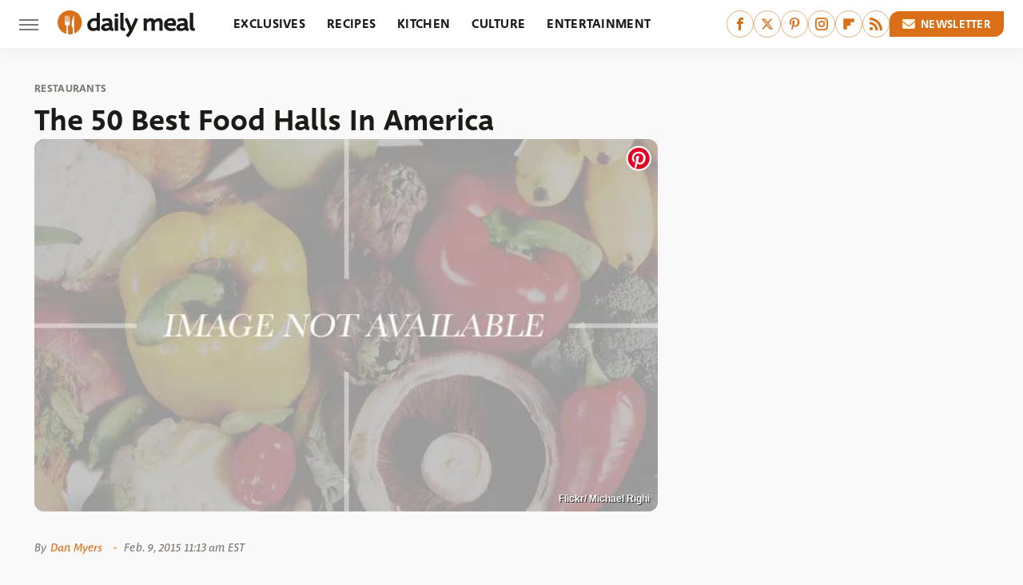

--- FILE ---
content_type: text/html;charset=UTF-8
request_url: https://www.thedailymeal.com/eat/50-best-food-halls-america-0/
body_size: 30653
content:
<!DOCTYPE html>
<html xmlns="http://www.w3.org/1999/xhtml" lang="en-US">
<head>
            
        <script type="text/javascript" async="async" data-noptimize="1" data-cfasync="false" src="https://scripts.mediavine.com/tags/daily-meal.js"></script>            <link rel="preload" href="/wp-content/themes/unified/css/article.thedailymeal.min.css?design=3&v=1769008544" as="style"><link rel="preload" href="https://www.thedailymeal.com/img/gallery/the-50-best-food-halls-in-america/field_slides-421042-image-not-available-thinkstock.jpg" as="image">
<link class="preloadFont" rel="preload" href="https://www.thedailymeal.com/font/deva-ideal-medium-webfont.woff2" as="font" crossorigin>
<link class="preloadFont" rel="preload" href="https://www.thedailymeal.com/font/macha-medium-italic-webfont.woff2" as="font" crossorigin>
<link class="preloadFont" rel="preload" href="https://www.thedailymeal.com/font/macha-medium-webfont.woff2" as="font" crossorigin>

        <link rel="stylesheet" type="text/css" href="/wp-content/themes/unified/css/article.thedailymeal.min.css?design=3&v=1769008544" />
        <meta http-equiv="Content-Type" content="text/html; charset=utf8" />
        <meta name="viewport" content="width=device-width, initial-scale=1.0">
        <meta http-equiv="Content-Security-Policy" content="block-all-mixed-content" />
        <meta http-equiv="X-UA-Compatible" content="IE=10" />
        
        
                <meta name="robots" content="max-image-preview:large">
        <meta name="thumbnail" content="https://www.thedailymeal.com/img/gallery/the-50-best-food-halls-in-america/field_slides-421042-image-not-available-thinkstock.jpg">
        <title>The 50 Best Food Halls In America</title>
        <meta name='description' content="A good sparkling wine is the backbone of beloved cocktails such as the Mimosa. But how much should you spend for a decent bottle? An expert shares some tips." />
        <meta property="mrf:tags" content="Content Type:Legacy Article;Primary Category:Restaurants;Category:Restaurants;Headline Approver:Unknown;Trello Board:Legacy" />
        
                <meta property="og:site_name" content="Daily Meal" />
        <meta property="og:title" content="The 50 Best Food Halls In America - Daily Meal">
        <meta property="og:image" content="https://www.thedailymeal.com/img/gallery/the-50-best-food-halls-in-america/field_slides-421042-image-not-available-thinkstock.jpg" />
        <meta property="og:description" content="A good sparkling wine is the backbone of beloved cocktails such as the Mimosa. But how much should you spend for a decent bottle? An expert shares some tips.">
        <meta property="og:type" content="article">
        <meta property="og:url" content="https://www.thedailymeal.com/eat/50-best-food-halls-america-0/">
                <meta name="twitter:title" content="The 50 Best Food Halls In America - Daily Meal">
        <meta name="twitter:description" content="A good sparkling wine is the backbone of beloved cocktails such as the Mimosa. But how much should you spend for a decent bottle? An expert shares some tips.">
        <meta name="twitter:site" content="@thedailymeal">
        <meta name="twitter:card" content="summary_large_image">
        <meta name="twitter:image" content="https://www.thedailymeal.com/img/gallery/the-50-best-food-halls-in-america/field_slides-421042-image-not-available-thinkstock.jpg">
            <meta property="article:published_time" content="2015-02-09T16:13:15+00:00" />
    <meta property="article:modified_time" content="2015-02-09T16:13:15+00:00" />
    <meta property="article:author" content="Dan Myers" />
        
        <link rel="shortcut icon" href="https://www.thedailymeal.com/img/dailymeal-favicon-448x448.png">
        <link rel="icon" href="https://www.thedailymeal.com/img/dailymeal-favicon-448x448.png">
        <link rel="canonical" href="https://www.thedailymeal.com/eat/50-best-food-halls-america-0/"/>
        <link rel="alternate" type="application/rss+xml" title="Restaurants - Daily Meal" href="https://www.thedailymeal.com/category/restaurants/feed/" />

        
        <script type="application/ld+json">{"@context":"http:\/\/schema.org","@type":"Article","mainEntityOfPage":{"@type":"WebPage","@id":"https:\/\/www.thedailymeal.com\/eat\/50-best-food-halls-america-0\/","url":"https:\/\/www.thedailymeal.com\/eat\/50-best-food-halls-america-0\/","breadcrumb":{"@type":"BreadcrumbList","itemListElement":[{"@type":"ListItem","position":1,"item":{"@id":"https:\/\/www.thedailymeal.com\/category\/restaurants\/","name":"Restaurants"}}]}},"isAccessibleForFree":true,"headline":"The 50 Best Food Halls In America","image":{"@type":"ImageObject","url":"https:\/\/www.thedailymeal.com\/img\/gallery\/the-50-best-food-halls-in-america\/field_slides-421042-image-not-available-thinkstock.jpg","height":438,"width":780},"datePublished":"2015-02-09T16:13:15+00:00","dateModified":"2015-02-09T16:13:15+00:00","author":{"@type":"Person","name":"Dan Myers"},"publisher":{"@type":"Organization","address":{"@type":"PostalAddress","streetAddress":"11787 Lantern Road #201","addressLocality":"Fishers","addressRegion":"IN","postalCode":"46038","addressCountry":"US"},"contactPoint":{"@type":"ContactPoint","telephone":"(908) 514-8038","contactType":"customer support","email":"staff@thedailymeal.com"},"publishingPrinciples":"https:\/\/www.thedailymeal.com\/policies\/","@id":"https:\/\/www.thedailymeal.com\/","name":"Daily Meal","url":"https:\/\/www.thedailymeal.com\/","logo":{"@type":"ImageObject","url":"https:\/\/www.thedailymeal.com\/img\/dailymeal-meta-image-1280x720.png","caption":"Daily Meal Logo"},"description":"The latest food news: celebrity chefs, grocery chains, and fast food plus reviews, rankings, recipes, interviews, and more.","sameAs":["https:\/\/www.facebook.com\/TheDailyMeal","https:\/\/twitter.com\/thedailymeal","https:\/\/www.pinterest.com\/thedailymeal","https:\/\/www.instagram.com\/thedailymeal","https:\/\/flipboard.com\/@TheDailyMeal","https:\/\/subscribe.thedailymeal.com\/newsletter"]},"description":"A good sparkling wine is the backbone of beloved cocktails such as the Mimosa. But how much should you spend for a decent bottle? An expert shares some tips."}</script>
                </head>
<body>
<div id="wrapper">
    <div class="page-wrap">
        <header id="header" class="">
            <div class="nav-drop">
                <div class="jcf-scrollable">
                    <div class="aside-holder">
                                    <nav id="aside-nav">
                <div class="nav-top">
                    <div class="logo">
                        <a href="/" class="logo-holder">
                            <img src="https://www.thedailymeal.com/img/Daily-Meal-Logo-RGB-Color.svg" alt="Daily Meal" width="172" height="34">
                        </a>
                        <a href="#" class="nav-opener close"></a>
                    </div>
                </div>
                
                <ul class="main-nav"><li class="navlink navlink-exclusives"><a href="/category/exclusives/">Exclusives</a></li><li class="navlink navlink-recipes"><a href="/category/recipes/">Recipes</a><input type="checkbox" id="subnav-button-recipes"><label for="subnav-button-recipes"></label><ul class="main-nav"><li class="subnavlink navlink-appetizers-and-snacks"><a href="/category/appetizers-and-snacks/">Appetizers & Snacks</a></li><li class="subnavlink navlink-breakfast-and-brunch"><a href="/category/breakfast-and-brunch/">Breakfast & Brunch</a></li><li class="subnavlink navlink-lunch"><a href="/category/lunch/">Lunch</a></li><li class="subnavlink navlink-dinner"><a href="/category/dinner/">Dinner</a></li><li class="subnavlink navlink-side-dishes"><a href="/category/side-dishes/">Side Dishes</a></li><li class="subnavlink navlink-desserts"><a href="/category/desserts/">Desserts</a></li><li class="subnavlink navlink-breads"><a href="/category/breads/">Breads</a></li><li class="subnavlink navlink-candy-and-treats"><a href="/category/candy-and-treats/">Candy & Treats</a></li><li class="subnavlink navlink-occasions"><a href="/category/occasions/">Occasions</a></li><li class="subnavlink navlink-drinks"><a href="/category/drinks/">Drinks</a></li></ul></li><li class="navlink navlink-kitchen"><a href="/category/kitchen/">Kitchen</a><input type="checkbox" id="subnav-button-kitchen"><label for="subnav-button-kitchen"></label><ul class="main-nav"><li class="subnavlink navlink-cooking"><a href="/category/cooking/">Cooking</a></li><li class="subnavlink navlink-kitchen-tools"><a href="/category/kitchen-tools/">Kitchen Tools</a></li><li class="subnavlink navlink-cookbooks"><a href="/category/cookbooks/">Cookbooks</a></li><li class="subnavlink navlink-storage-and-preservation"><a href="/category/storage-and-preservation/">Storage & Preservation</a></li><li class="subnavlink navlink-cleaning-cooking"><a href="/category/cleaning-cooking/">Cleaning</a></li><li class="subnavlink navlink-grilling-and-smoking"><a href="/category/grilling-and-smoking/">Grilling & Smoking</a></li><li class="subnavlink navlink-baking"><a href="/category/baking/">Baking</a></li><li class="subnavlink navlink-tips-cooking"><a href="/category/tips-cooking/">Tips</a></li><li class="subnavlink navlink-beverages"><a href="/category/beverages/">Beverages</a></li><li class="subnavlink navlink-design-ideas"><a href="/category/design-ideas/">Design Ideas</a></li></ul></li><li class="navlink navlink-culture"><a href="/category/culture/">Culture</a><input type="checkbox" id="subnav-button-culture"><label for="subnav-button-culture"></label><ul class="main-nav"><li class="subnavlink navlink-food-history"><a href="/category/food-history/">Food History</a></li><li class="subnavlink navlink-traditions"><a href="/category/traditions/">Traditions</a></li><li class="subnavlink navlink-food-scenes"><a href="/category/food-scenes/">Food Scenes</a></li><li class="subnavlink navlink-global-cuisines"><a href="/category/global-cuisines/">Global Cuisines</a></li></ul></li><li class="navlink navlink-entertainment"><a href="/category/entertainment/">Entertainment</a><input type="checkbox" id="subnav-button-entertainment"><label for="subnav-button-entertainment"></label><ul class="main-nav"><li class="subnavlink navlink-celebrity-chefs"><a href="/category/celebrity-chefs/">Celebrity Chefs</a></li><li class="subnavlink navlink-tv-and-movies"><a href="/category/tv-and-movies/">TV & Movies</a></li></ul></li><li class="navlink navlink-facts"><a href="/category/facts/">Facts</a><input type="checkbox" id="subnav-button-facts"><label for="subnav-button-facts"></label><ul class="main-nav"><li class="subnavlink navlink-guides"><a href="/category/guides/">Guides</a></li><li class="subnavlink navlink-how-tos"><a href="/category/how-tos/">How-Tos</a></li><li class="subnavlink navlink-food-science"><a href="/category/food-science/">Food Science</a></li><li class="subnavlink navlink-healthy-eating"><a href="/category/healthy-eating/">Healthy Eating</a></li></ul></li><li class="navlink navlink-grocery"><a href="/category/grocery/">Grocery</a><input type="checkbox" id="subnav-button-grocery"><label for="subnav-button-grocery"></label><ul class="main-nav"><li class="subnavlink navlink-shopping"><a href="/category/shopping/">Shopping</a></li><li class="subnavlink navlink-stores-and-chains"><a href="/category/stores-and-chains/">Stores & Chains</a></li></ul></li><li class="navlink navlink-restaurants"><a href="/category/restaurants/">Restaurants</a><input type="checkbox" id="subnav-button-restaurants"><label for="subnav-button-restaurants"></label><ul class="main-nav"><li class="subnavlink navlink-fast-food"><a href="/category/fast-food/">Fast Food</a></li><li class="subnavlink navlink-fast-casual"><a href="/category/fast-casual/">Fast Casual</a></li><li class="subnavlink navlink-casual-dining"><a href="/category/casual-dining/">Casual Dining</a></li><li class="subnavlink navlink-pizzerias"><a href="/category/pizzerias/">Pizzerias</a></li><li class="subnavlink navlink-buffet-style-restaurants"><a href="/category/buffet-style-restaurants/">Buffet-Style Restaurants</a></li><li class="subnavlink navlink-food-trucks-and-carts"><a href="/category/food-trucks-and-carts/">Food Trucks & Carts</a></li><li class="subnavlink navlink-cafes"><a href="/category/cafes/">Cafes</a></li><li class="subnavlink navlink-fine-dining"><a href="/category/fine-dining/">Fine Dining</a></li></ul></li><li class="navlink navlink-holidays"><a href="/category/holidays/">Holidays</a><input type="checkbox" id="subnav-button-holidays"><label for="subnav-button-holidays"></label><ul class="main-nav"><li class="subnavlink navlink-christmas"><a href="/category/christmas/">Christmas</a></li><li class="subnavlink navlink-mothers-day"><a href="/category/mothers-day/">Mother's Day</a></li><li class="subnavlink navlink-new-years"><a href="/category/new-years/">New Year's</a></li><li class="subnavlink navlink-easter"><a href="/category/easter/">Easter</a></li><li class="subnavlink navlink-birthdays"><a href="/category/birthdays/">Birthdays</a></li><li class="subnavlink navlink-valentines-day"><a href="/category/valentines-day/">Valentine's Day</a></li><li class="subnavlink navlink-thanksgiving"><a href="/category/thanksgiving/">Thanksgiving</a></li><li class="subnavlink navlink-halloween"><a href="/category/halloween/">Halloween</a></li><li class="subnavlink navlink-st-patricks-day"><a href="/category/st-patricks-day/">St. Patrick's Day</a></li><li class="subnavlink navlink-passover"><a href="/category/passover/">Passover</a></li></ul></li><li class="navlink navlink-gardening"><a href="/category/gardening/">Gardening</a></li><li class="navlink navlink-features"><a href="/category/features/">Features</a></li></ul>        <ul class="social-buttons">
            <li><a href="http://www.facebook.com/TheDailyMeal" target="_blank" title="Facebook" aria-label="Facebook"><svg class="icon"><use xlink:href="#facebook"></use></svg></a></li><li><a href="https://twitter.com/thedailymeal" target="_blank" title="Twitter" aria-label="Twitter"><svg class="icon"><use xlink:href="#twitter"></use></svg></a></li><li><a href="https://www.pinterest.com/thedailymeal" target="_blank" title="Pinterest" aria-label="Pinterest"><svg class="icon"><use xlink:href="#pinterest"></use></svg></a></li><li><a href="https://www.instagram.com/thedailymeal" target="_blank" title="Instagram" aria-label="Instagram"><svg class="icon"><use xlink:href="#instagram"></use></svg></a></li><li><a href="https://flipboard.com/@TheDailyMeal" target="_blank" title="Flipboard" aria-label="Flipboard"><svg class="icon"><use xlink:href="#flipboard"></use></svg></a></li><li><a href="/feed/" target="_blank" title="RSS" aria-label="RSS"><svg class="icon"><use xlink:href="#rss"></use></svg></a></li>
            
            <li class="menu-btn newsletter-btn"><a href="https://subscribe.thedailymeal.com/newsletter?utm_source=thedailymeal&utm_medium=side-nav" target="_blank" title="Newsletter" aria-label="Newsletter"><svg class="icon"><use xlink:href="#revue"></use></svg>Newsletter</a></li>
        </ul>            <ul class="info-links">
                <li class="info-link first-info-link"><a href="/about/">About</a></li>
                <li class="info-link"><a href="/policies/">Editorial Policies</a></li>
                
                <li class="info-link"><a href="/our-experts/">Our Experts</a></li>
                <li class="info-link"><a href="https://www.thedailymeal.com/privacy-policy/" target="_blank">Privacy Policy</a></a>
                <li class="info-link"><a href="https://www.static.com/terms" target="_blank">Terms of Use</a></li>
            </ul>
            </nav>                        <div class="nav-bottom">
                            <span class="copyright-info">&copy; 2026                                <a href="https://www.static.com/" target="_blank">Static Media</a>. All Rights Reserved
                            </span>
                        </div>
                    </div>
                </div>
            </div>
            <div id="bg"></div>
         
            <div id="header-container">
                <div id="hamburger-holder">
                    <div class="hamburger nav-opener"></div>
                </div>

                    <div id="logo" class="top-nav-standard">
        <a href="/"><img src="https://www.thedailymeal.com/img/Daily-Meal-Logo-RGB-Color.svg" alt="Daily Meal" width="172" height="34"></a>
    </div>
                <div id="logo-icon" class="top-nav-scrolled">
                    <a href="/" >
                        <img src="https://www.thedailymeal.com/img/Daily-Meal-Icon-RGB-Color.svg" alt="Daily Meal" width="30" height="30">                    </a>
                </div>

                <div id="top-nav-title" class="top-nav-scrolled">The 50 Best Food Halls In America</div>

                            <div id="top-nav" class="top-nav-standard">
                <nav id="top-nav-holder">
                    
                    <a href="/category/exclusives/" class="navlink-exclusives">Exclusives</a>
<a href="/category/recipes/" class="navlink-recipes">Recipes</a>
<a href="/category/kitchen/" class="navlink-kitchen">Kitchen</a>
<a href="/category/culture/" class="navlink-culture">Culture</a>
<a href="/category/entertainment/" class="navlink-entertainment">Entertainment</a>
<a href="/category/facts/" class="navlink-facts">Facts</a>
<a href="/category/grocery/" class="navlink-grocery">Grocery</a>
<a href="/category/restaurants/" class="navlink-restaurants">Restaurants</a>
<a href="/category/holidays/" class="navlink-holidays">Holidays</a>
<a href="/category/gardening/" class="navlink-gardening">Gardening</a>
<a href="/category/features/" class="navlink-features">Features</a>

                </nav>
            </div>                <svg width="0" height="0" class="hidden">
            <symbol version="1.1" xmlns="http://www.w3.org/2000/svg" viewBox="0 0 16 16" id="rss">
    <path d="M2.13 11.733c-1.175 0-2.13 0.958-2.13 2.126 0 1.174 0.955 2.122 2.13 2.122 1.179 0 2.133-0.948 2.133-2.122-0-1.168-0.954-2.126-2.133-2.126zM0.002 5.436v3.067c1.997 0 3.874 0.781 5.288 2.196 1.412 1.411 2.192 3.297 2.192 5.302h3.080c-0-5.825-4.739-10.564-10.56-10.564zM0.006 0v3.068c7.122 0 12.918 5.802 12.918 12.932h3.076c0-8.82-7.176-16-15.994-16z"></path>
</symbol>
        <symbol xmlns="http://www.w3.org/2000/svg" viewBox="0 0 512 512" id="twitter">
    <path d="M389.2 48h70.6L305.6 224.2 487 464H345L233.7 318.6 106.5 464H35.8L200.7 275.5 26.8 48H172.4L272.9 180.9 389.2 48zM364.4 421.8h39.1L151.1 88h-42L364.4 421.8z"></path>
</symbol>
        <symbol xmlns="http://www.w3.org/2000/svg" viewBox="0 0 32 32" id="facebook">
    <path d="M19 6h5V0h-5c-3.86 0-7 3.14-7 7v3H8v6h4v16h6V16h5l1-6h-6V7c0-.542.458-1 1-1z"></path>
</symbol>
        <symbol xmlns="http://www.w3.org/2000/svg" viewBox="0 0 14 14" id="flipboard">
    <path d="m 6.9999999,0.99982 5.9993001,0 0,1.99835 0,1.99357 -1.993367,0 -1.9980673,0 -0.014998,1.99357 -0.01,1.99835 -1.9980669,0.01 -1.9933674,0.0146 -0.014998,1.99835 -0.01,1.99357 -1.9834686,0 -1.9836686,0 0,-6.00006 0,-5.99994 5.9992001,0 z"></path>
</symbol>
        <symbol viewBox="0 0 24 24" xmlns="http://www.w3.org/2000/svg" id="instagram">
    <path d="M17.3183118,0.0772036939 C18.5358869,0.132773211 19.3775594,0.311686093 20.156489,0.614412318 C20.9357539,0.917263935 21.5259307,1.30117806 22.1124276,1.88767349 C22.6988355,2.47414659 23.0827129,3.06422396 23.3856819,3.84361655 C23.688357,4.62263666 23.8672302,5.46418415 23.9227984,6.68172489 C23.9916356,8.19170553 24,8.72394829 24,11.9999742 C24,15.2760524 23.9916355,15.808302 23.9227954,17.3182896 C23.8672306,18.5358038 23.6883589,19.3773584 23.3855877,20.1566258 C23.0826716,20.9358162 22.6987642,21.5259396 22.1124276,22.1122749 C21.5259871,22.6987804 20.9357958,23.0827198 20.1563742,23.3856323 C19.3772192,23.6883583 18.5357324,23.8672318 17.3183209,23.9227442 C15.8086874,23.9916325 15.2765626,24 12,24 C8.72343739,24 8.19131258,23.9916325 6.68172382,23.9227463 C5.46426077,23.8672314 4.62270711,23.6883498 3.84342369,23.3855738 C3.0641689,23.0827004 2.47399369,22.6987612 1.88762592,22.1123283 C1.30117312,21.525877 0.91721975,20.9357071 0.614318116,20.1563835 C0.311643016,19.3773633 0.132769821,18.5358159 0.0772038909,17.3183251 C0.0083529426,15.8092887 0,15.2774634 0,11.9999742 C0,8.7225328 0.00835296697,8.19071076 0.0772047368,6.68165632 C0.132769821,5.46418415 0.311643016,4.62263666 0.614362729,3.84350174 C0.91719061,3.06430165 1.30113536,2.4741608 1.88757245,1.88772514 C2.47399369,1.30123879 3.0641689,0.917299613 3.84345255,0.614414972 C4.62236201,0.311696581 5.46409415,0.132773979 6.68163888,0.0772035898 C8.19074867,0.00835221992 8.72252573,0 12,0 C15.2774788,0 15.8092594,0.00835235053 17.3183118,0.0772036939 Z M12,2.66666667 C8.75959504,2.66666667 8.26400713,2.67445049 6.80319929,2.74109814 C5.87614637,2.78341009 5.31952221,2.90172878 4.80947575,3.09995521 C4.37397765,3.26922052 4.09725505,3.44924273 3.77324172,3.77329203 C3.44916209,4.09737087 3.26913181,4.37408574 3.09996253,4.80937168 C2.90169965,5.31965737 2.78340891,5.87618164 2.74109927,6.80321713 C2.67445122,8.26397158 2.66666667,8.75960374 2.66666667,11.9999742 C2.66666667,15.2403924 2.67445121,15.7360281 2.74109842,17.1967643 C2.78340891,18.1238184 2.90169965,18.6803426 3.09990404,19.1904778 C3.26914133,19.6259017 3.44919889,19.9026659 3.77329519,20.2267614 C4.09725505,20.5507573 4.37397765,20.7307795 4.80932525,20.8999863 C5.31971515,21.0982887 5.87621193,21.2165784 6.80323907,21.2588497 C8.26460439,21.3255353 8.76051223,21.3333333 12,21.3333333 C15.2394878,21.3333333 15.7353956,21.3255353 17.1968056,21.2588476 C18.123775,21.216579 18.6802056,21.0982995 19.1905083,20.9000309 C19.6260288,20.7307713 19.9027426,20.5507596 20.2267583,20.226708 C20.5507492,19.9027179 20.7308046,19.6259456 20.9000375,19.1906283 C21.0983009,18.6803412 21.2165908,18.1238118 21.2588986,17.196779 C21.3255376,15.7350718 21.3333333,15.2390126 21.3333333,11.9999742 C21.3333333,8.76098665 21.3255376,8.26493375 21.2589016,6.80323567 C21.2165911,5.87618164 21.0983004,5.31965737 20.9001178,4.80957831 C20.7308131,4.37403932 20.550774,4.09729207 20.2267583,3.77324038 C19.9027658,3.44924868 19.6260264,3.26922777 19.1905015,3.09996643 C18.6803988,2.90171817 18.1238378,2.78341062 17.1967608,2.74109868 C15.7359966,2.67445057 15.2404012,2.66666667 12,2.66666667 Z M12,18.2222222 C8.56356156,18.2222222 5.77777778,15.4364384 5.77777778,12 C5.77777778,8.56356156 8.56356156,5.77777778 12,5.77777778 C15.4364384,5.77777778 18.2222222,8.56356156 18.2222222,12 C18.2222222,15.4364384 15.4364384,18.2222222 12,18.2222222 Z M12,15.5555556 C13.9636791,15.5555556 15.5555556,13.9636791 15.5555556,12 C15.5555556,10.0363209 13.9636791,8.44444444 12,8.44444444 C10.0363209,8.44444444 8.44444444,10.0363209 8.44444444,12 C8.44444444,13.9636791 10.0363209,15.5555556 12,15.5555556 Z M18.2222222,7.11111111 C17.4858426,7.11111111 16.8888889,6.51415744 16.8888889,5.77777778 C16.8888889,5.04139811 17.4858426,4.44444444 18.2222222,4.44444444 C18.9586019,4.44444444 19.5555556,5.04139811 19.5555556,5.77777778 C19.5555556,6.51415744 18.9586019,7.11111111 18.2222222,7.11111111 Z"/>
</symbol>
         <symbol xmlns="http://www.w3.org/2000/svg" viewBox="0 0 448 512" id="linkedin">
    <path d="M100.3 448H7.4V148.9h92.9zM53.8 108.1C24.1 108.1 0 83.5 0 53.8a53.8 53.8 0 0 1 107.6 0c0 29.7-24.1 54.3-53.8 54.3zM447.9 448h-92.7V302.4c0-34.7-.7-79.2-48.3-79.2-48.3 0-55.7 37.7-55.7 76.7V448h-92.8V148.9h89.1v40.8h1.3c12.4-23.5 42.7-48.3 87.9-48.3 94 0 111.3 61.9 111.3 142.3V448z"/>
</symbol>
        <symbol xmlns="http://www.w3.org/2000/svg" viewBox="0 0 240.1 113.49" id="muckrack">
    <path class="b" d="M223.2,73.59c11.2-7.6,16.8-20.3,16.9-33.3C240.1,20.39,226.8.09,199.4.09c-8.35-.1-18.27-.1-28.14-.07-9.86.02-19.66.07-27.76.07v113.4h29.6v-35h17l17.1,35h30.6l.8-5-18.7-33.4c2.5-.8,3.3-1.5,3.3-1.5ZM199,54.29h-25.8v-29.7h25.8c8.4,0,12.3,7.4,12.3,14.6s-4.1,15.1-12.3,15.1Z"/><polygon class="b" points="0 .14 10.9 .14 64.5 49.24 117.9 .14 129.3 .14 129.3 113.34 99.7 113.34 99.7 54.24 66.1 83.74 62.7 83.74 29.6 54.24 29.6 113.34 0 113.34 0 .14"/>
</symbol>
        <symbol xmlns="http://www.w3.org/2000/svg" viewBox="7 2 2 12" id="youtube">
    <path d="M15.841 4.8c0 0-0.156-1.103-0.637-1.587-0.609-0.637-1.291-0.641-1.603-0.678-2.237-0.163-5.597-0.163-5.597-0.163h-0.006c0 0-3.359 0-5.597 0.163-0.313 0.038-0.994 0.041-1.603 0.678-0.481 0.484-0.634 1.587-0.634 1.587s-0.159 1.294-0.159 2.591v1.213c0 1.294 0.159 2.591 0.159 2.591s0.156 1.103 0.634 1.588c0.609 0.637 1.409 0.616 1.766 0.684 1.281 0.122 5.441 0.159 5.441 0.159s3.363-0.006 5.6-0.166c0.313-0.037 0.994-0.041 1.603-0.678 0.481-0.484 0.637-1.588 0.637-1.588s0.159-1.294 0.159-2.591v-1.213c-0.003-1.294-0.162-2.591-0.162-2.591zM6.347 10.075v-4.497l4.322 2.256-4.322 2.241z"></path>
</symbol>
        <symbol xmlns="http://www.w3.org/2000/svg" viewBox="0 0 512 512" id="pinterest">
    <g>
    <path d="M220.646,338.475C207.223,408.825,190.842,476.269,142.3,511.5
            c-14.996-106.33,21.994-186.188,39.173-270.971c-29.293-49.292,3.518-148.498,65.285-124.059
            c76.001,30.066-65.809,183.279,29.38,202.417c99.405,19.974,139.989-172.476,78.359-235.054
            C265.434-6.539,95.253,81.775,116.175,211.161c5.09,31.626,37.765,41.22,13.062,84.884c-57.001-12.65-74.005-57.6-71.822-117.533
            c3.53-98.108,88.141-166.787,173.024-176.293c107.34-12.014,208.081,39.398,221.991,140.376
            c15.67,113.978-48.442,237.412-163.23,228.529C258.085,368.704,245.023,353.283,220.646,338.475z">
    </path>
    </g>
</symbol>
        <symbol xmlns="http://www.w3.org/2000/svg" viewBox="0 0 32 32" id="tiktok">
    <path d="M 22.472559,-3.8146973e-6 C 23.000559,4.5408962 25.535059,7.2481962 29.941559,7.5361962 v 5.1073998 c -2.5536,0.2496 -4.7905,-0.5856 -7.3922,-2.1601 v 9.5523 c 0,12.1348 -13.2292004,15.927 -18.5478004,7.2291 -3.4177,-5.597 -1.3248,-15.4181 9.6387004,-15.8117 v 5.3857 c -0.8352,0.1344 -1.728,0.3456 -2.5441,0.6241 -2.4384004,0.8256 -3.8209004,2.3712 -3.4369004,5.0977 0.7392,5.2226 10.3204004,6.7682 9.5235004,-3.4369 V 0.00959619 h 5.2898 z" />
</symbol>
        <symbol xmlns="http://www.w3.org/2000/svg" viewBox="0 0 32 32" id="twitch">
    <path d="M3 0l-3 5v23h8v4h4l4-4h5l9-9v-19h-27zM26 17l-5 5h-5l-4 4v-4h-6v-18h20v13z"></path><path d="M19 8h3v8h-3v-8z"></path><path d="M13 8h3v8h-3v-8z"></path>
</symbol>
        <symbol xmlns="http://www.w3.org/2000/svg" viewBox="0 0 512.016 512.016" id="snapchat" >
    <g>
        <g>
            <path d="M500.459,375.368c-64.521-10.633-93.918-75.887-97.058-83.294c-0.06-0.145-0.307-0.666-0.375-0.819
                c-3.234-6.571-4.036-11.904-2.347-15.838c3.388-8.013,17.741-12.553,26.931-15.462c2.586-0.836,5.009-1.604,6.938-2.372
                c18.586-7.339,27.913-16.717,27.716-27.895c-0.179-8.866-7.134-17.007-17.434-20.651c-3.55-1.485-7.774-2.295-11.887-2.295
                c-2.842,0-7.066,0.401-11.102,2.287c-7.868,3.678-14.865,5.658-20.156,5.888c-2.355-0.094-4.139-0.486-5.427-0.922
                c0.162-2.79,0.35-5.658,0.529-8.585l0.094-1.493c2.193-34.807,4.915-78.123-6.673-104.081
                c-34.27-76.834-106.999-82.807-128.478-82.807l-10.018,0.094c-21.436,0-94.029,5.965-128.265,82.756
                c-11.614,26.018-8.866,69.316-6.664,104.115c0.213,3.422,0.427,6.758,0.614,10.01c-1.468,0.503-3.584,0.947-6.46,0.947
                c-6.161,0-13.542-1.997-21.931-5.922c-12.126-5.683-34.295,1.911-37.291,17.647c-1.63,8.516,1.801,20.796,27.383,30.908
                c1.988,0.785,4.489,1.587,7.561,2.56c8.576,2.722,22.929,7.27,26.325,15.266c1.681,3.951,0.879,9.284-2.662,16.512
                c-1.263,2.944-31.65,72.124-98.765,83.174c-6.963,1.143-11.93,7.322-11.537,14.353c0.111,1.954,0.563,3.917,1.399,5.897
                c5.641,13.193,27.119,22.349,67.55,28.766c0.887,2.295,1.92,7.006,2.509,9.737c0.853,3.9,1.749,7.927,2.97,12.1
                c1.229,4.224,4.881,11.307,15.445,11.307c3.575,0,7.714-0.811,12.211-1.681c6.468-1.271,15.309-2.995,26.274-2.995
                c6.084,0,12.416,0.546,18.825,1.604c12.092,2.005,22.699,9.506,35.004,18.202c18.116,12.809,34.586,22.605,67.524,22.605
                c0.87,0,1.732-0.026,2.577-0.085c1.22,0.06,2.449,0.085,3.695,0.085c28.851,0,54.246-7.62,75.494-22.63
                c11.742-8.311,22.835-16.162,34.935-18.176c6.426-1.058,12.766-1.604,18.85-1.604c10.513,0,18.901,1.348,26.385,2.816
                c5.06,0.998,9.02,1.476,12.672,1.476c7.373,0,12.8-4.053,14.874-11.127c1.195-4.113,2.091-8.021,2.961-12.015
                c0.461-2.125,1.57-7.211,2.509-9.66c39.851-6.34,60.203-15.138,65.835-28.297c0.845-1.894,1.34-3.9,1.476-6.033
                C512.372,382.707,507.422,376.529,500.459,375.368z"/>
        </g>
    </g>
</symbol>
        <symbol xmlns="http://www.w3.org/2000/svg" viewBox="0 0 192 192" id="threads">
    <path d="M141.537 88.9883C140.71 88.5919 139.87 88.2104 139.019 87.8451C137.537 60.5382 122.616 44.905 97.5619 44.745C97.4484 44.7443 97.3355 44.7443 97.222 44.7443C82.2364 44.7443 69.7731 51.1409 62.102 62.7807L75.881 72.2328C81.6116 63.5383 90.6052 61.6848 97.2286 61.6848C97.3051 61.6848 97.3819 61.6848 97.4576 61.6855C105.707 61.7381 111.932 64.1366 115.961 68.814C118.893 72.2193 120.854 76.925 121.825 82.8638C114.511 81.6207 106.601 81.2385 98.145 81.7233C74.3247 83.0954 59.0111 96.9879 60.0396 116.292C60.5615 126.084 65.4397 134.508 73.775 140.011C80.8224 144.663 89.899 146.938 99.3323 146.423C111.79 145.74 121.563 140.987 128.381 132.296C133.559 125.696 136.834 117.143 138.28 106.366C144.217 109.949 148.617 114.664 151.047 120.332C155.179 129.967 155.42 145.8 142.501 158.708C131.182 170.016 117.576 174.908 97.0135 175.059C74.2042 174.89 56.9538 167.575 45.7381 153.317C35.2355 139.966 29.8077 120.682 29.6052 96C29.8077 71.3178 35.2355 52.0336 45.7381 38.6827C56.9538 24.4249 74.2039 17.11 97.0132 16.9405C119.988 17.1113 137.539 24.4614 149.184 38.788C154.894 45.8136 159.199 54.6488 162.037 64.9503L178.184 60.6422C174.744 47.9622 169.331 37.0357 161.965 27.974C147.036 9.60668 125.202 0.195148 97.0695 0H96.9569C68.8816 0.19447 47.2921 9.6418 32.7883 28.0793C19.8819 44.4864 13.2244 67.3157 13.0007 95.9325L13 96L13.0007 96.0675C13.2244 124.684 19.8819 147.514 32.7883 163.921C47.2921 182.358 68.8816 191.806 96.9569 192H97.0695C122.03 191.827 139.624 185.292 154.118 170.811C173.081 151.866 172.51 128.119 166.26 113.541C161.776 103.087 153.227 94.5962 141.537 88.9883ZM98.4405 129.507C88.0005 130.095 77.1544 125.409 76.6196 115.372C76.2232 107.93 81.9158 99.626 99.0812 98.6368C101.047 98.5234 102.976 98.468 104.871 98.468C111.106 98.468 116.939 99.0737 122.242 100.233C120.264 124.935 108.662 128.946 98.4405 129.507Z" />
</symbol>
        <symbol xmlns="http://www.w3.org/2000/svg" viewBox="0 0 512 512" id="bluesky">
    <path d="M111.8 62.2C170.2 105.9 233 194.7 256 242.4c23-47.6 85.8-136.4 144.2-180.2c42.1-31.6 110.3-56 110.3 21.8c0 15.5-8.9 130.5-14.1 149.2C478.2 298 412 314.6 353.1 304.5c102.9 17.5 129.1 75.5 72.5 133.5c-107.4 110.2-154.3-27.6-166.3-62.9l0 0c-1.7-4.9-2.6-7.8-3.3-7.8s-1.6 3-3.3 7.8l0 0c-12 35.3-59 173.1-166.3 62.9c-56.5-58-30.4-116 72.5-133.5C100 314.6 33.8 298 15.7 233.1C10.4 214.4 1.5 99.4 1.5 83.9c0-77.8 68.2-53.4 110.3-21.8z"/>
</symbol>
        <symbol xmlns="http://www.w3.org/2000/svg" viewBox="0 0 618 478" id="google">
    <path d="M617.84 456.59C617.82 467.86 608.68 477 597.41 477.02H20.43C9.16 477 0.02 467.86 0 456.59V20.43C0.02 9.16 9.16 0.02 20.43 0H597.41C608.68 0.02 617.82 9.16 617.84 20.43V456.59ZM516.79 342.6V302.74C516.79 301.26 515.59 300.06 514.11 300.06H335.02V345.46H514.11C515.61 345.44 516.82 344.2 516.79 342.7C516.79 342.67 516.79 342.64 516.79 342.6ZM544.02 256.35V216.31C544.04 214.83 542.86 213.61 541.38 213.59C541.37 213.59 541.35 213.59 541.34 213.59H335.02V258.99H541.34C542.79 259.02 543.99 257.86 544.02 256.41C544.02 256.36 544.02 256.32 544.02 256.27V256.36V256.35ZM516.79 170.1V129.88C516.79 128.4 515.59 127.2 514.11 127.2H335.02V172.6H514.11C515.56 172.58 516.74 171.42 516.79 169.97V170.11V170.1ZM180.59 218.08V258.93H239.6C234.74 283.9 212.77 302.01 180.59 302.01C144.24 300.72 115.81 270.2 117.11 233.84C118.34 199.3 146.05 171.59 180.59 170.36C196.12 170.1 211.13 175.97 222.35 186.7L253.49 155.6C233.78 137.06 207.65 126.88 180.59 127.18C120.42 127.18 71.64 175.96 71.64 236.13C71.64 296.3 120.42 345.08 180.59 345.08C240.76 345.08 285 300.82 285 238.49C284.96 231.59 284.39 224.69 283.27 217.88L180.59 218.06V218.08Z"/>
</symbol>
        <symbol id="website" viewBox="0 0 17 17" xmlns="http://www.w3.org/2000/svg">
    <path fill-rule="evenodd" clip-rule="evenodd" d="M1.91041 1.47245C3.56879 -0.185927 6.25755 -0.185927 7.91592 1.47245L10.9186 4.47521C12.577 6.13361 12.577 8.82231 10.9186 10.4807C10.5041 10.8954 9.83185 10.8954 9.41728 10.4807C9.00271 10.0661 9.00271 9.39389 9.41728 8.97932C10.2465 8.15019 10.2465 6.80573 9.41728 5.97659L6.41454 2.97383C5.58535 2.14465 4.24097 2.14465 3.41178 2.97383C2.58261 3.80302 2.58261 5.1474 3.41178 5.97659L4.16248 6.72728C4.57708 7.14185 4.57707 7.81407 4.16248 8.22864C3.74789 8.64321 3.07569 8.64321 2.6611 8.22864L1.91041 7.47796C0.252031 5.81959 0.252031 3.13083 1.91041 1.47245ZM7.91592 5.9766C8.33049 6.39116 8.33049 7.06339 7.91592 7.47796C7.08678 8.3072 7.08678 9.65155 7.91592 10.4807L10.9186 13.4835C11.7479 14.3127 13.0922 14.3127 13.9215 13.4835C14.7506 12.6543 14.7506 11.3099 13.9215 10.4807L13.1708 9.73C12.7561 9.31544 12.7561 8.64321 13.1708 8.22864C13.5854 7.81407 14.2575 7.81407 14.6722 8.22864L15.4228 8.97932C17.0812 10.6377 17.0812 13.3265 15.4228 14.9849C13.7645 16.6433 11.0757 16.6433 9.41728 14.9849L6.41455 11.9822C4.75618 10.3238 4.75618 7.63498 6.41455 5.9766C6.82912 5.562 7.50135 5.562 7.91592 5.9766Z"/>
</symbol>
            <symbol xmlns="http://www.w3.org/2000/svg" viewBox="0 0 512 512" id="revue">
        <path d="M48 64C21.5 64 0 85.5 0 112c0 15.1 7.1 29.3 19.2 38.4L236.8 313.6c11.4 8.5 27 8.5 38.4 0L492.8 150.4c12.1-9.1 19.2-23.3 19.2-38.4c0-26.5-21.5-48-48-48H48zM0 176V384c0 35.3 28.7 64 64 64H448c35.3 0 64-28.7 64-64V176L294.4 339.2c-22.8 17.1-54 17.1-76.8 0L0 176z"/>
    </symbol>
        
        
        
        <symbol xmlns="http://www.w3.org/2000/svg" viewBox="0 0 16 16" id="advertise">
            <g clip-path="url(#clip0_1911_5435)">
            <path fill-rule="evenodd" clip-rule="evenodd" d="M12 1.40497L2.26973 4.27073L0 2.34144V12.6558L2.26967 10.7271L3.84476 11.191V14.1933C3.84529 15.229 4.55813 16.067 5.43904 16.0676H9.23405C9.67247 16.0682 10.0745 15.8571 10.3609 15.5183C10.6488 15.1814 10.8284 14.709 10.8278 14.1932V13.2478L12 13.593V1.40497ZM5.09306 14.5997C5.00434 14.4935 4.95039 14.3537 4.94986 14.1932V11.5168L9.72281 12.9219V14.1932C9.72227 14.3537 9.66885 14.4935 9.5796 14.5997C9.48985 14.7047 9.37052 14.7676 9.23409 14.7676H5.4391C5.30214 14.7676 5.18281 14.7047 5.09306 14.5997Z" />
            <path d="M13 1.11045L17 -0.067627V15.0654L13 13.8875V1.11045Z" />
            </g>
            <defs>
            <clipPath id="clip0_1911_5435">
            <rect width="16" height="16" fill="white"/>
            </clipPath>
            </defs>
        </symbol>
    
</svg>                    <nav id="social-nav-holder" class="top-nav-standard">
        <ul class="social-buttons">
            <li><a href="http://www.facebook.com/TheDailyMeal" target="_blank" title="Facebook" aria-label="Facebook"><svg class="icon"><use xlink:href="#facebook"></use></svg></a></li><li><a href="https://twitter.com/thedailymeal" target="_blank" title="Twitter" aria-label="Twitter"><svg class="icon"><use xlink:href="#twitter"></use></svg></a></li><li><a href="https://www.pinterest.com/thedailymeal" target="_blank" title="Pinterest" aria-label="Pinterest"><svg class="icon"><use xlink:href="#pinterest"></use></svg></a></li><li><a href="https://www.instagram.com/thedailymeal" target="_blank" title="Instagram" aria-label="Instagram"><svg class="icon"><use xlink:href="#instagram"></use></svg></a></li><li><a href="https://flipboard.com/@TheDailyMeal" target="_blank" title="Flipboard" aria-label="Flipboard"><svg class="icon"><use xlink:href="#flipboard"></use></svg></a></li><li><a href="/feed/" target="_blank" title="RSS" aria-label="RSS"><svg class="icon"><use xlink:href="#rss"></use></svg></a></li>
            
            <li class="menu-btn newsletter-btn"><a href="https://subscribe.thedailymeal.com/newsletter?utm_source=thedailymeal&utm_medium=top-nav" target="_blank" title="Newsletter" aria-label="Newsletter"><svg class="icon"><use xlink:href="#revue"></use></svg>Newsletter</a></li>
        </ul>
    </nav>
                                <div id="top-nav-share" class="top-nav-scrolled"></div>
	                        </div>
            <div id="is-tablet"></div>
            <div id="is-mobile"></div>
        </header>
<main id="main" role="main" class="infinite gallery" data-post-type="articles">
    <div class="holder">
        <div id="content" class="article">
            

            <article class="news-post">
    
    
    <ul class="breadcrumbs"><li>
<a href="/category/restaurants/">Restaurants</a> </li></ul>
                <div class="news-article">
                <h1 class="title-gallery" data-post-id="1570100" id="title-gallery" data-has-pixel-tags="1" data-pixel-tag="tastingtable" data-author="Dan Myers" data-category="restaurants" data-content_type="Legacy Article" data-mod_date="2015-02-09" data-layout="Infinite" data-post_id="1570100" data-pub_date="2015-02-09" data-day="Monday" data-dayhour="Monday-11AM" data-pubhour="11AM" data-num_slides="51" data-num_words="4300" data-pitcher="Unknown" data-trello_board="Legacy" data-intent="Legacy" data-ideation="Legacy" data-importanttopic="False">The 50 Best Food Halls In America</h1>
            </div>

    
                <div class="news-article">
                                <div class="slide-key image-holder gallery-image-holder credit-image-wrap  lead-image-holder" data-post-url="https://www.thedailymeal.com/eat/50-best-food-halls-america-0/" data-post-title="The 50 Best Food Halls in America" data-slide-num="1" data-post-id="1570100">
                                         <div class="pin-button"><a data-pin-do="buttonBookmark" data-pin-tall="true" data-pin-height="28" data-pin-round="true" data-pin-save="true" href="https://www.pinterest.com/pin/create/button/?utm_source=PT-addon&amp;utm_medium=Social-Distribution&amp;utm_campaign=image-save" target="_blank"></a></div>
                                             <picture id="pea789115c5d14c57f1257aab7c19c6ee">
                                                    <source media="(min-width: 429px)" srcset="https://www.thedailymeal.com/img/gallery/the-50-best-food-halls-in-america/field_slides-421042-image-not-available-thinkstock.webp" type="image/webp">
                            <source media="(max-width: 428px)" srcset="https://www.thedailymeal.com/img/gallery/the-50-best-food-halls-in-america/field_slides-421042-image-not-available-thinkstock.sm.webp" type="image/webp">
                        <img class="gallery-image " src="https://www.thedailymeal.com/img/gallery/the-50-best-food-halls-in-america/field_slides-421042-image-not-available-thinkstock.jpg" data-slide-url="https://www.thedailymeal.com/eat/50-best-food-halls-america-0/" data-post-id="1570100" data-slide-num="1" data-slide-title="The 50 Best Food Halls in America: The 50 Best Food Halls in America" width="780" height="438" alt="The 50 Best Food Halls in America">
                    </source></source></picture>
                    <span class="gallery-image-credit">Flickr/ Michael Righi</span>
                    </div>
                                <div class="byline-container">
                    <div class="byline-text-wrap">
                        <span class="byline-by">By</span> <a href="/author/dan-myers/" class="byline-author">Dan Myers</a>
                        
                        <span class="byline-slash"></span>
                        <span class="byline-timestamp">
                            <time datetime="2015-02-09T16:13:15+00:00">Feb. 9, 2015 11:13 am EST</time></span>
                        
                    </div>
                    
                </div>
				            <div class="columns-holder ">
                
                
                <p>Variety is the spice of life, and food halls really have it all, offering a wide variety of food items from multiple vendors to a public that's discovering more and more about food every day. The food hall is one of the great culinary innovations of our time, and these are the 50 best. </p>

            </div>
            </div>

            <div class="news-article">
                
                <h2 class="">#50 Jeannine’s Gourmet Food Hall, Westlake Village, Calif.</h2>
                                <div class="slide-key image-holder gallery-image-holder credit-image-wrap " data-post-url="https://www.thedailymeal.com/eat/50-best-food-halls-america-0/" data-post-title="The 50 Best Food Halls in America" data-slide-num="2" data-post-id="1570100">
                                         <div class="pin-button"><a data-pin-do="buttonBookmark" data-pin-tall="true" data-pin-height="28" data-pin-round="true" data-pin-save="true" href="https://www.pinterest.com/pin/create/button/?utm_source=PT-addon&amp;utm_medium=Social-Distribution&amp;utm_campaign=image-save" target="_blank"></a></div>
                                             <picture id="p125a0b5a49d794ced3a99580c5673e0f">
                                                    <source media="(min-width: 429px)" srcset="https://www.thedailymeal.com/img/gallery/the-50-best-food-halls-in-america/50-jeannines-gourmet-Megan-Gorney.webp" type="image/webp">
                            <source media="(max-width: 428px)" srcset="https://www.thedailymeal.com/img/gallery/the-50-best-food-halls-in-america/50-jeannines-gourmet-Megan-Gorney.sm.webp" type="image/webp">
                        <img class="gallery-image " src="https://www.thedailymeal.com/img/gallery/the-50-best-food-halls-in-america/50-jeannines-gourmet-Megan-Gorney.jpg" data-slide-url="https://www.thedailymeal.com/eat/50-best-food-halls-america-0/" data-post-id="1570100" data-slide-num="2" data-slide-title="The 50 Best Food Halls in America: #50 Jeannine’s Gourmet Food Hall, Westlake Village, Calif." width="780" height="438" alt="#50 Jeannine's Gourmet Food Hall, Westlake Village, Calif.">
                    </source></source></picture>
                    <span class="gallery-image-credit">Megan Gorney</span>
                    </div>
				            <div class="columns-holder ">
                <p>This <a href="http://jeannineswestlakevillage.com/" target="_blank"><strong>lovely food hall</strong></a> is a little off the beaten path in a shopping center in Westlake Village, near Los Angeles. They have an in-house bakery, a coffee bar featuring a selection of craft coffee roasters, fresh juice, Jeannine's deli, a sushi and noodle bar, wood-fired flatbread and rotisserie, a bespoke salad bar, cheese and charcuterie, a full bar, and takeaway. Most of these stations are through the Jeannine's brand, lending everything context and continuity.</p>

            </div>
            </div>

            <div class="news-article">
                
                <h2 class="">#49 The Hall, San Francisco</h2>
                                <div class="slide-key image-holder gallery-image-holder credit-image-wrap " data-post-url="https://www.thedailymeal.com/eat/50-best-food-halls-america-0/" data-post-title="The 50 Best Food Halls in America" data-slide-num="3" data-post-id="1570100">
                                         <div class="pin-button"><a data-pin-do="buttonBookmark" data-pin-tall="true" data-pin-height="28" data-pin-round="true" data-pin-save="true" href="https://www.pinterest.com/pin/create/button/?utm_source=PT-addon&amp;utm_medium=Social-Distribution&amp;utm_campaign=image-save" target="_blank"></a></div>
                                             <picture id="p5045561ec3343e9c3ad3b524570d3b7b">
                                                    <source media="(min-width: 429px)" srcset="https://www.thedailymeal.com/img/gallery/the-50-best-food-halls-in-america/49-TheHall-PatriciaChang.webp" type="image/webp">
                            <source media="(max-width: 428px)" srcset="https://www.thedailymeal.com/img/gallery/the-50-best-food-halls-in-america/49-TheHall-PatriciaChang.sm.webp" type="image/webp">
                        <img class="gallery-image " src="https://www.thedailymeal.com/img/gallery/the-50-best-food-halls-in-america/49-TheHall-PatriciaChang.jpg" data-slide-url="https://www.thedailymeal.com/eat/50-best-food-halls-america-0/" data-post-id="1570100" data-slide-num="3" data-slide-title="The 50 Best Food Halls in America: #49 The Hall, San Francisco" width="780" height="438" alt="#49 The Hall, San Francisco">
                    </source></source></picture>
                    <span class="gallery-image-credit">Patricia Chang</span>
                    </div>
				            <div class="columns-holder ">
                <p><a href="http://www.thehallsf.com/" target="_blank"><strong>The Hall</strong></a> recently opened in San Francisco's Mid-Market area in the former Hollywood Billiards building. The location includes five restaurants — Cassia, Little Green Cyclo, Fine and Rare, Raj + Singh, and The Whole Beast — along with coffee shop Dignitá. Locals have given it rave reviews, stating that it has revitalized an underutilized area of the city and giving them a reason to go patronize more local businesses.</p>

            </div>
            </div>

            <div class="news-article">
                
                <h2 class="">#48 New World Mall Food Court, Queens, New York</h2>
                                <div class="slide-key image-holder gallery-image-holder credit-image-wrap " data-post-url="https://www.thedailymeal.com/eat/50-best-food-halls-america-0/" data-post-title="The 50 Best Food Halls in America" data-slide-num="4" data-post-id="1570100">
                                         <div class="pin-button"><a data-pin-do="buttonBookmark" data-pin-tall="true" data-pin-height="28" data-pin-round="true" data-pin-save="true" href="https://www.pinterest.com/pin/create/button/?utm_source=PT-addon&amp;utm_medium=Social-Distribution&amp;utm_campaign=image-save" target="_blank"></a></div>
                                             <picture id="p16a985bb8b352bc6f5acfd2884e54c9e">
                                                    <source media="(min-width: 429px)" srcset="https://www.thedailymeal.com/img/gallery/the-50-best-food-halls-in-america/48-NewWorldMallFoodCourt-newworldmallny_com.webp" type="image/webp">
                            <source media="(max-width: 428px)" srcset="https://www.thedailymeal.com/img/gallery/the-50-best-food-halls-in-america/48-NewWorldMallFoodCourt-newworldmallny_com.sm.webp" type="image/webp">
                        <img class="gallery-image " src="https://www.thedailymeal.com/img/gallery/the-50-best-food-halls-in-america/48-NewWorldMallFoodCourt-newworldmallny_com.jpg" loading="lazy" data-slide-url="https://www.thedailymeal.com/eat/50-best-food-halls-america-0/" data-post-id="1570100" data-slide-num="4" data-slide-title="The 50 Best Food Halls in America: #48 New World Mall Food Court, Queens, New York" width="780" height="438" alt="#48 New World Mall Food Court, Queens, New York">
                    </source></source></picture>
                    <span class="gallery-image-credit">New World Mall</span>
                    </div>
				            <div class="columns-holder ">
                <p>This one is an oldie but a goodie. Located in Flushing, Queens, this <a href="http://www.newworldmallny.com/food-court" target="_blank"><strong>monstrous mall food court</strong></a> offers up traditional Chinese and Taiwanese meals in overwhelming quantity. The consensus on Yelp is strong: Bring cash. Almost none of the restaurants accept credit or debit cards, but it will be worth both the trip to the ATM and to Queens to sample chicken basil rice, dumplings, pot stickers, Szechuan crawfish, and a dizzying array of other options. Not the fanciest place in the world, but the variety alone is worth the trip.</p>

            </div>
            </div>

            <div class="news-article">
                
                <h2 class="">#47 Stir Market, Los Angeles</h2>
                                <div class="slide-key image-holder gallery-image-holder credit-image-wrap " data-post-url="https://www.thedailymeal.com/eat/50-best-food-halls-america-0/" data-post-title="The 50 Best Food Halls in America" data-slide-num="5" data-post-id="1570100">
                                         <div class="pin-button"><a data-pin-do="buttonBookmark" data-pin-tall="true" data-pin-height="28" data-pin-round="true" data-pin-save="true" href="https://www.pinterest.com/pin/create/button/?utm_source=PT-addon&amp;utm_medium=Social-Distribution&amp;utm_campaign=image-save" target="_blank"></a></div>
                                             <picture id="p48fa2b3e11bee767fd71affa670bd6ba">
                                                    <source media="(min-width: 429px)" srcset="https://www.thedailymeal.com/img/gallery/the-50-best-food-halls-in-america/47-Stir-Market.webp" type="image/webp">
                            <source media="(max-width: 428px)" srcset="https://www.thedailymeal.com/img/gallery/the-50-best-food-halls-in-america/47-Stir-Market.sm.webp" type="image/webp">
                        <img class="gallery-image " src="https://www.thedailymeal.com/img/gallery/the-50-best-food-halls-in-america/47-Stir-Market.jpg" loading="lazy" data-slide-url="https://www.thedailymeal.com/eat/50-best-food-halls-america-0/" data-post-id="1570100" data-slide-num="5" data-slide-title="The 50 Best Food Halls in America: #47 Stir Market, Los Angeles" width="780" height="438" alt="#47 Stir Market, Los Angeles">
                    </source></source></picture>
                    <span class="gallery-image-credit">Stir Market</span>
                    </div>
				            <div class="columns-holder ">
                <p>As though Los Angeles needed more amazing food, now it now has <a href="http://www.stirmarket.com/" target="_blank"><strong>Stir Market</strong></a>. The market states, point-blank, that it has based themselves on traditional European food halls, so points there. It offers restaurants, an artisan bakery, an espresso bar, a market salad and entrée station, a "European Rotisserie &amp; Expo Kitchen," a wine and craft beer bar, and a "Gourmet Marketplace." We need some of the signature crispy pig tails with fennel pollen, lemon zest, herb salad and jus, STAT.</p>

            </div>
            </div>

            <div class="news-article">
                
                <h2 class="">#46 Rockridge Market Hall, Rockridge, Calif. </h2>
                                <div class="slide-key image-holder gallery-image-holder credit-image-wrap " data-post-url="https://www.thedailymeal.com/eat/50-best-food-halls-america-0/" data-post-title="The 50 Best Food Halls in America" data-slide-num="6" data-post-id="1570100">
                                         <div class="pin-button"><a data-pin-do="buttonBookmark" data-pin-tall="true" data-pin-height="28" data-pin-round="true" data-pin-save="true" href="https://www.pinterest.com/pin/create/button/?utm_source=PT-addon&amp;utm_medium=Social-Distribution&amp;utm_campaign=image-save" target="_blank"></a></div>
                                             <picture id="p32aa6704fd936e7affd7bcb536fbe6d5">
                                                    <source media="(min-width: 429px)" srcset="https://www.thedailymeal.com/img/gallery/the-50-best-food-halls-in-america/field_slides-421037-image-not-available-thinkstock.webp" type="image/webp">
                            <source media="(max-width: 428px)" srcset="https://www.thedailymeal.com/img/gallery/the-50-best-food-halls-in-america/field_slides-421037-image-not-available-thinkstock.sm.webp" type="image/webp">
                        <img class="gallery-image " src="https://www.thedailymeal.com/img/gallery/the-50-best-food-halls-in-america/field_slides-421037-image-not-available-thinkstock.jpg" loading="lazy" data-slide-url="https://www.thedailymeal.com/eat/50-best-food-halls-america-0/" data-post-id="1570100" data-slide-num="6" data-slide-title="The 50 Best Food Halls in America: #46 Rockridge Market Hall, Rockridge, Calif. " width="780" height="438" alt="#46 Rockridge Market Hall, Rockridge, Calif. ">
                    </source></source></picture>
                    <span class="gallery-image-credit">Flickr/ Amy Gahran</span>
                    </div>
				            <div class="columns-holder ">
                <p>Oakland has shoppers covered. No more going to and fro to find all the best produce and artisanal ingredients! <a href="http://rockridgemarkethall.com/" target="_blank"><strong>Rockridge Market Hall</strong></a> offers up five restaurants among their other artisanal vendors. Yelpers love the unusual and (otherwise) hard-to-find ingredients, like elderflower syrup and freshly prepared pastas. The samples are apparently plentiful, so you can try a lot of items out before you take them home.</p>

            </div>
            </div>

            <div class="news-article">
                
                <h2 class="">#45 Society Fair, Alexandria, Va.</h2>
                                <div class="slide-key image-holder gallery-image-holder credit-image-wrap " data-post-url="https://www.thedailymeal.com/eat/50-best-food-halls-america-0/" data-post-title="The 50 Best Food Halls in America" data-slide-num="7" data-post-id="1570100">
                                         <div class="pin-button"><a data-pin-do="buttonBookmark" data-pin-tall="true" data-pin-height="28" data-pin-round="true" data-pin-save="true" href="https://www.pinterest.com/pin/create/button/?utm_source=PT-addon&amp;utm_medium=Social-Distribution&amp;utm_campaign=image-save" target="_blank"></a></div>
                                             <picture id="pdc490c872e3b47106bd0eeb75b04d76c">
                                                    <source media="(min-width: 429px)" srcset="https://www.thedailymeal.com/img/gallery/the-50-best-food-halls-in-america/45-Society-Fair-Ken-Wyner.webp" type="image/webp">
                            <source media="(max-width: 428px)" srcset="https://www.thedailymeal.com/img/gallery/the-50-best-food-halls-in-america/45-Society-Fair-Ken-Wyner.sm.webp" type="image/webp">
                        <img class="gallery-image " src="https://www.thedailymeal.com/img/gallery/the-50-best-food-halls-in-america/45-Society-Fair-Ken-Wyner.jpg" loading="lazy" data-slide-url="https://www.thedailymeal.com/eat/50-best-food-halls-america-0/" data-post-id="1570100" data-slide-num="7" data-slide-title="The 50 Best Food Halls in America: #45 Society Fair, Alexandria, Va." width="780" height="438" alt="#45 Society Fair, Alexandria, Va.">
                    </source></source></picture>
                    <span class="gallery-image-credit">Ken Wyner</span>
                    </div>
				            <div class="columns-holder ">
                <p>Designed to make patrons feel like they're in Willy Wonka's factory, Alexandria's <a href="http://societyfair.net/" target="_blank"><strong>Society Fair</strong></a> has a little bit (or a lot) of everything. There is a bakery, a butcher shop, a coffee bar, a cheese station, a spice bar, a wine bar, a candy shop, and a market. The butcher makes all meat items in-house, there is a demo classroom where you can take classes, and the fact that their blind wine tasting is called "Drink Yourself Blind" makes us want to go immediately.</p>

            </div>
            </div>

            <div class="news-article">
                
                <h2 class="">#44 The Source, Denver</h2>
                                <div class="slide-key image-holder gallery-image-holder credit-image-wrap " data-post-url="https://www.thedailymeal.com/eat/50-best-food-halls-america-0/" data-post-title="The 50 Best Food Halls in America" data-slide-num="8" data-post-id="1570100">
                                         <div class="pin-button"><a data-pin-do="buttonBookmark" data-pin-tall="true" data-pin-height="28" data-pin-round="true" data-pin-save="true" href="https://www.pinterest.com/pin/create/button/?utm_source=PT-addon&amp;utm_medium=Social-Distribution&amp;utm_campaign=image-save" target="_blank"></a></div>
                                             <picture id="p89b88a0e9061707fa7c418404db6ea35">
                                                    <source media="(min-width: 429px)" srcset="https://www.thedailymeal.com/img/gallery/the-50-best-food-halls-in-america/44-TheSource-Timothy-Hursley.webp" type="image/webp">
                            <source media="(max-width: 428px)" srcset="https://www.thedailymeal.com/img/gallery/the-50-best-food-halls-in-america/44-TheSource-Timothy-Hursley.sm.webp" type="image/webp">
                        <img class="gallery-image " src="https://www.thedailymeal.com/img/gallery/the-50-best-food-halls-in-america/44-TheSource-Timothy-Hursley.jpg" loading="lazy" data-slide-url="https://www.thedailymeal.com/eat/50-best-food-halls-america-0/" data-post-id="1570100" data-slide-num="8" data-slide-title="The 50 Best Food Halls in America: #44 The Source, Denver" width="780" height="438" alt="#44 The Source, Denver">
                    </source></source></picture>
                    <span class="gallery-image-credit">Timothy Hursley</span>
                    </div>
				            <div class="columns-holder ">
                <p>Denver's <a href="http://thesource.com/" target="_blank"><strong>The Source</strong></a> is a group of food artisans and merchants gathered into a circa-1880s brick foundry building. Their food-based tenants include Acorn, a contemporary American restaurant, Comida, a Mexican taqueria with a twist, and Babettes, a boulangerie focusing on French country style breads.</p>

            </div>
            </div>

            <div class="news-article">
                
                <h2 class="">#43 The Lab Antimall, Costa Mesa, Calif. </h2>
                                <div class="slide-key image-holder gallery-image-holder credit-image-wrap " data-post-url="https://www.thedailymeal.com/eat/50-best-food-halls-america-0/" data-post-title="The 50 Best Food Halls in America" data-slide-num="9" data-post-id="1570100">
                                         <div class="pin-button"><a data-pin-do="buttonBookmark" data-pin-tall="true" data-pin-height="28" data-pin-round="true" data-pin-save="true" href="https://www.pinterest.com/pin/create/button/?utm_source=PT-addon&amp;utm_medium=Social-Distribution&amp;utm_campaign=image-save" target="_blank"></a></div>
                                             <picture id="p4886a57ae5fe9030ea9a82b06e31d455">
                                                    <source media="(min-width: 429px)" srcset="https://www.thedailymeal.com/img/gallery/the-50-best-food-halls-in-america/field_slides-421034-image-not-available-thinkstock.webp" type="image/webp">
                            <source media="(max-width: 428px)" srcset="https://www.thedailymeal.com/img/gallery/the-50-best-food-halls-in-america/field_slides-421034-image-not-available-thinkstock.sm.webp" type="image/webp">
                        <img class="gallery-image " src="https://www.thedailymeal.com/img/gallery/the-50-best-food-halls-in-america/field_slides-421034-image-not-available-thinkstock.jpg" loading="lazy" data-slide-url="https://www.thedailymeal.com/eat/50-best-food-halls-america-0/" data-post-id="1570100" data-slide-num="9" data-slide-title="The 50 Best Food Halls in America: #43 The Lab Antimall, Costa Mesa, Calif. " width="780" height="438" alt="#43 The Lab Antimall, Costa Mesa, Calif. ">
                    </source></source></picture>
                    <span class="gallery-image-credit">Flickr/ Justin Higuchi</span>
                    </div>
				            <div class="columns-holder ">
                <p>So, you want to visit a food court, but you don't want to go to a mall? No problem. Established in 1993 in Costa Mesa, <a href="http://thelab.com/" target="_blank"><strong>the Lab Antimall</strong></a> used to be a night-vision goggle factory and now exists purely as a hangout with cool stuff that you can't find anywhere else. If you want to grab a bite while looking cool and shopping, try an omakase sushi menu at Zipangu or a casual sandwich at Gypsy Den Cafe.</p>

            </div>
            </div>

            <div class="news-article">
                
                <h2 class="">#42 Eden Center, Falls Church, Va.</h2>
                                <div class="slide-key image-holder gallery-image-holder credit-image-wrap " data-post-url="https://www.thedailymeal.com/eat/50-best-food-halls-america-0/" data-post-title="The 50 Best Food Halls in America" data-slide-num="10" data-post-id="1570100">
                                         <div class="pin-button"><a data-pin-do="buttonBookmark" data-pin-tall="true" data-pin-height="28" data-pin-round="true" data-pin-save="true" href="https://www.pinterest.com/pin/create/button/?utm_source=PT-addon&amp;utm_medium=Social-Distribution&amp;utm_campaign=image-save" target="_blank"></a></div>
                                             <picture id="p6984f47d05e60dd3c837d46caae71743">
                                                    <source media="(min-width: 429px)" srcset="https://www.thedailymeal.com/img/gallery/the-50-best-food-halls-in-america/42-Eden-Center.webp" type="image/webp">
                            <source media="(max-width: 428px)" srcset="https://www.thedailymeal.com/img/gallery/the-50-best-food-halls-in-america/42-Eden-Center.sm.webp" type="image/webp">
                        <img class="gallery-image " src="https://www.thedailymeal.com/img/gallery/the-50-best-food-halls-in-america/42-Eden-Center.jpg" loading="lazy" data-slide-url="https://www.thedailymeal.com/eat/50-best-food-halls-america-0/" data-post-id="1570100" data-slide-num="10" data-slide-title="The 50 Best Food Halls in America: #42 Eden Center, Falls Church, Va." width="780" height="438" alt="#42 Eden Center, Falls Church, Va.">
                    </source></source></picture>
                    <span class="gallery-image-credit">Eden Center</span>
                    </div>
				            <div class="columns-holder ">
                <p>If you find yourself in Washington, D.C. and lusting after authentic and affordable Vietnamese food, venture out to the suburb of Falls Church, and try out <a href="http://www.edencenter.com/" target="_blank"><strong>Eden Center</strong></a>. It's absolutely the opposite of fancy, but consistently earns rave reviews from patrons and critics alike. Eden Center itself has been voted Best of D.C. numerous times, and Anthony Bourdain visited the bakery Song Que here on his trip to the capital for an episode of <em>No Reservations</em>. With over 100 restaurants, cafés, and other businesses, there's something for everybody.</p>

            </div>
            </div>

            <div class="news-article">
                
                <h2 class="">#41 Joan’s on Third, Los Angeles</h2>
                                <div class="slide-key image-holder gallery-image-holder credit-image-wrap " data-post-url="https://www.thedailymeal.com/eat/50-best-food-halls-america-0/" data-post-title="The 50 Best Food Halls in America" data-slide-num="11" data-post-id="1570100">
                                         <div class="pin-button"><a data-pin-do="buttonBookmark" data-pin-tall="true" data-pin-height="28" data-pin-round="true" data-pin-save="true" href="https://www.pinterest.com/pin/create/button/?utm_source=PT-addon&amp;utm_medium=Social-Distribution&amp;utm_campaign=image-save" target="_blank"></a></div>
                                             <picture id="p8d0578f82a1872c0b46afadaafaefb61">
                                                    <source media="(min-width: 429px)" srcset="https://www.thedailymeal.com/img/gallery/the-50-best-food-halls-in-america/41-joans-on-third-.webp" type="image/webp">
                            <source media="(max-width: 428px)" srcset="https://www.thedailymeal.com/img/gallery/the-50-best-food-halls-in-america/41-joans-on-third-.sm.webp" type="image/webp">
                        <img class="gallery-image " src="https://www.thedailymeal.com/img/gallery/the-50-best-food-halls-in-america/41-joans-on-third-.jpg" loading="lazy" data-slide-url="https://www.thedailymeal.com/eat/50-best-food-halls-america-0/" data-post-id="1570100" data-slide-num="11" data-slide-title="The 50 Best Food Halls in America: #41 Joan’s on Third, Los Angeles" width="780" height="438" alt="#41 Joan's on Third, Los Angeles">
                    </source></source></picture>
                    <span class="gallery-image-credit">Joan's on Third</span>
                    </div>
				            <div class="columns-holder ">
                <p><a href="http://www.joansonthird.com/" target="_blank"><strong>Joan's on Third</strong></a> is a quaint (if slightly expensive) L.A. eatery, complete with a bakery, cheese/charcuterie, café, deli case, "dinner table," gourmet grocery, breakfast, sandwiches, and salads. It's a mix of markets and prepared foods and there are always daily. Make sure to try the short rib sandwich, which was featured on the cover of Bon Appétit.</p>

            </div>
            </div>

            <div class="news-article">
                
                <h2 class="">#40 Public Market, Emeryville, Calif.</h2>
                                <div class="slide-key image-holder gallery-image-holder credit-image-wrap " data-post-url="https://www.thedailymeal.com/eat/50-best-food-halls-america-0/" data-post-title="The 50 Best Food Halls in America" data-slide-num="12" data-post-id="1570100">
                                         <div class="pin-button"><a data-pin-do="buttonBookmark" data-pin-tall="true" data-pin-height="28" data-pin-round="true" data-pin-save="true" href="https://www.pinterest.com/pin/create/button/?utm_source=PT-addon&amp;utm_medium=Social-Distribution&amp;utm_campaign=image-save" target="_blank"></a></div>
                                             <picture id="p5ecb69cc3955fa71b334ce456d92af8d">
                                                    <source media="(min-width: 429px)" srcset="https://www.thedailymeal.com/img/gallery/the-50-best-food-halls-in-america/field_slides-421031-image-not-available-thinkstock.webp" type="image/webp">
                            <source media="(max-width: 428px)" srcset="https://www.thedailymeal.com/img/gallery/the-50-best-food-halls-in-america/field_slides-421031-image-not-available-thinkstock.sm.webp" type="image/webp">
                        <img class="gallery-image " src="https://www.thedailymeal.com/img/gallery/the-50-best-food-halls-in-america/field_slides-421031-image-not-available-thinkstock.jpg" loading="lazy" data-slide-url="https://www.thedailymeal.com/eat/50-best-food-halls-america-0/" data-post-id="1570100" data-slide-num="12" data-slide-title="The 50 Best Food Halls in America: #40 Public Market, Emeryville, Calif." width="780" height="438" alt="#40 Public Market, Emeryville, Calif.">
                    </source></source></picture>
                    <span class="gallery-image-credit">Flickr/ Brad Fults</span>
                    </div>
				            <div class="columns-holder ">
                <p>Emeryville is getting a major update in the form of a soon-to-be newly renovated <a href="http://www.publicmarketemeryville.com/" target="_blank"><strong>Public Market</strong></a>. Currently undergoing renovations, current tenants include award-winning Sorabol Korean food, Hot Italian, and assorted other international choices. Carlos Altamirano (owner of La Costanera, Piqueos, and Mochica), will open a Peruvian stall named Chicharrón.</p>

            </div>
            </div>

            <div class="news-article">
                
                <h2 class="">#39 Playa Provisions, Playa Del Rey, Calif.</h2>
                                <div class="slide-key image-holder gallery-image-holder credit-image-wrap " data-post-url="https://www.thedailymeal.com/eat/50-best-food-halls-america-0/" data-post-title="The 50 Best Food Halls in America" data-slide-num="13" data-post-id="1570100">
                                         <div class="pin-button"><a data-pin-do="buttonBookmark" data-pin-tall="true" data-pin-height="28" data-pin-round="true" data-pin-save="true" href="https://www.pinterest.com/pin/create/button/?utm_source=PT-addon&amp;utm_medium=Social-Distribution&amp;utm_campaign=image-save" target="_blank"></a></div>
                                             <picture id="p6706a3a239d64d8cab2686dead9d547e">
                                                    <source media="(min-width: 429px)" srcset="https://www.thedailymeal.com/img/gallery/the-50-best-food-halls-in-america/39-playa-provision-RyanTanaka2014.webp" type="image/webp">
                            <source media="(max-width: 428px)" srcset="https://www.thedailymeal.com/img/gallery/the-50-best-food-halls-in-america/39-playa-provision-RyanTanaka2014.sm.webp" type="image/webp">
                        <img class="gallery-image " src="https://www.thedailymeal.com/img/gallery/the-50-best-food-halls-in-america/39-playa-provision-RyanTanaka2014.jpg" loading="lazy" data-slide-url="https://www.thedailymeal.com/eat/50-best-food-halls-america-0/" data-post-id="1570100" data-slide-num="13" data-slide-title="The 50 Best Food Halls in America: #39 Playa Provisions, Playa Del Rey, Calif." width="780" height="438" alt="#39 Playa Provisions, Playa Del Rey, Calif.">
                    </source></source></picture>
                    <span class="gallery-image-credit">Ryan Tanaka</span>
                    </div>
				            <div class="columns-holder ">
                <p>Next time you find yourself in Playa Del Rey, whip out your GPS and let it lead you to <a href="http://playaprovisions.com/" target="_blank"><strong>Playa Provisions</strong></a>. Run by <em>Top Chef</em> season 10 runner-up Brooke Williamson, Playa features four eating (or drinking) places, including Dockside (seafood), Grain (whiskey bar), Small Batch (ice cream), and King Beach (breakfast/lunch counter). While each is different, the concept is a cohesive one, and anyone could find something to love at one or all.</p>

            </div>
            </div>

            <div class="news-article">
                
                <h2 class="">#38 East End Market, Orlando, Fla.</h2>
                                <div class="slide-key image-holder gallery-image-holder credit-image-wrap " data-post-url="https://www.thedailymeal.com/eat/50-best-food-halls-america-0/" data-post-title="The 50 Best Food Halls in America" data-slide-num="14" data-post-id="1570100">
                                         <div class="pin-button"><a data-pin-do="buttonBookmark" data-pin-tall="true" data-pin-height="28" data-pin-round="true" data-pin-save="true" href="https://www.pinterest.com/pin/create/button/?utm_source=PT-addon&amp;utm_medium=Social-Distribution&amp;utm_campaign=image-save" target="_blank"></a></div>
                                             <picture id="p8746265ba84a19f5073edfe84753fd2c">
                                                    <source media="(min-width: 429px)" srcset="https://www.thedailymeal.com/img/gallery/the-50-best-food-halls-in-america/38-eastendmarket_btr-56--The-Robinsons-Photography.webp" type="image/webp">
                            <source media="(max-width: 428px)" srcset="https://www.thedailymeal.com/img/gallery/the-50-best-food-halls-in-america/38-eastendmarket_btr-56--The-Robinsons-Photography.sm.webp" type="image/webp">
                        <img class="gallery-image " src="https://www.thedailymeal.com/img/gallery/the-50-best-food-halls-in-america/38-eastendmarket_btr-56--The-Robinsons-Photography.jpg" loading="lazy" data-slide-url="https://www.thedailymeal.com/eat/50-best-food-halls-america-0/" data-post-id="1570100" data-slide-num="14" data-slide-title="The 50 Best Food Halls in America: #38 East End Market, Orlando, Fla." width="780" height="438" alt="#38 East End Market, Orlando, Fla.">
                    </source></source></picture>
                    <span class="gallery-image-credit">Robinsons Photography</span>
                    </div>
				            <div class="columns-holder ">
                <p><a href="https://www.eastendmkt.com/" target="_blank"><strong>East End Market</strong></a> is located in the Audubon Park Garden District of Orlando, Fla. This central Florida location is both a market and a food hall, incorporating nine restaurants, a garden, and a community kitchen. The cuisine variety ranges from Japanese to Italian, and the market also has several specialty food purveyors including a coffee roaster and bakery.</p>

            </div>
            </div>

            <div class="news-article">
                
                <h2 class="">#37 Berg’n, Brooklyn </h2>
                                <div class="slide-key image-holder gallery-image-holder credit-image-wrap " data-post-url="https://www.thedailymeal.com/eat/50-best-food-halls-america-0/" data-post-title="The 50 Best Food Halls in America" data-slide-num="15" data-post-id="1570100">
                                         <div class="pin-button"><a data-pin-do="buttonBookmark" data-pin-tall="true" data-pin-height="28" data-pin-round="true" data-pin-save="true" href="https://www.pinterest.com/pin/create/button/?utm_source=PT-addon&amp;utm_medium=Social-Distribution&amp;utm_campaign=image-save" target="_blank"></a></div>
                                             <picture id="p7a94ad644a086687c38b066fc5993d6d">
                                                    <source media="(min-width: 429px)" srcset="https://www.thedailymeal.com/img/gallery/the-50-best-food-halls-in-america/37-Bergn.webp" type="image/webp">
                            <source media="(max-width: 428px)" srcset="https://www.thedailymeal.com/img/gallery/the-50-best-food-halls-in-america/37-Bergn.sm.webp" type="image/webp">
                        <img class="gallery-image " src="https://www.thedailymeal.com/img/gallery/the-50-best-food-halls-in-america/37-Bergn.jpg" loading="lazy" data-slide-url="https://www.thedailymeal.com/eat/50-best-food-halls-america-0/" data-post-id="1570100" data-slide-num="15" data-slide-title="The 50 Best Food Halls in America: #37 Berg’n, Brooklyn " width="780" height="438" alt="#37 Berg'n, Brooklyn ">
                    </source></source></picture>
                    <span class="gallery-image-credit">Berg'n</span>
                    </div>
				            <div class="columns-holder ">
                <p>Before all our Brooklyn buddies get mad, the newly opened <a href="http://www.bergn.com/" target="_blank"><strong>Berg'n</strong></a> isn't low on this list because it's bad. It's low because it has relatively few vendors compared to the other contenders. The vendors that are there are awesome, though, and we hope that they get more! Berg'n is a Brooklyn beer hall from the creators of Brooklyn Flea and Smorgasburg, and they offer food from Asia Dog, Mighty Quinn's, Pizza Moto and Ramen Burger.</p>

            </div>
            </div>

            <div class="news-article">
                
                <h2 class="">#36 Industry City Food Hall, Brooklyn </h2>
                                <div class="slide-key image-holder gallery-image-holder credit-image-wrap " data-post-url="https://www.thedailymeal.com/eat/50-best-food-halls-america-0/" data-post-title="The 50 Best Food Halls in America" data-slide-num="16" data-post-id="1570100">
                                         <div class="pin-button"><a data-pin-do="buttonBookmark" data-pin-tall="true" data-pin-height="28" data-pin-round="true" data-pin-save="true" href="https://www.pinterest.com/pin/create/button/?utm_source=PT-addon&amp;utm_medium=Social-Distribution&amp;utm_campaign=image-save" target="_blank"></a></div>
                                             <picture id="pbced33fca6fa9004a49b5398dbcea1c3">
                                                    <source media="(min-width: 429px)" srcset="https://www.thedailymeal.com/img/gallery/the-50-best-food-halls-in-america/36-Industry-City_Mark-Hartman.webp" type="image/webp">
                            <source media="(max-width: 428px)" srcset="https://www.thedailymeal.com/img/gallery/the-50-best-food-halls-in-america/36-Industry-City_Mark-Hartman.sm.webp" type="image/webp">
                        <img class="gallery-image " src="https://www.thedailymeal.com/img/gallery/the-50-best-food-halls-in-america/36-Industry-City_Mark-Hartman.jpg" loading="lazy" data-slide-url="https://www.thedailymeal.com/eat/50-best-food-halls-america-0/" data-post-id="1570100" data-slide-num="16" data-slide-title="The 50 Best Food Halls in America: #36 Industry City Food Hall, Brooklyn " width="780" height="438" alt="#36 Industry City Food Hall, Brooklyn ">
                    </source></source></picture>
                    <span class="gallery-image-credit">Mark Hartman</span>
                    </div>
				            <div class="columns-holder ">
                <p>A former manufacturing complex turned mixed retail space, <a href="http://industrycity.com/food-hall/" target="_blank"><strong>Industry City</strong></a> has a long standing love affair with Brooklyn. Formerly a hub of manufacturing for all kinds of industrial tycoons, it is now home to a host of creative tenants, not least of which is their food hall. Colson Patisserie, Blue Marble ice cream, and Steve &amp; Andy's Organics among others are some of the new hall tenants, with more slated to join soon.</p>

            </div>
            </div>

            <div class="news-article">
                
                <h2 class="">#35 The Packing House, Anaheim, Calif. </h2>
                                <div class="slide-key image-holder gallery-image-holder credit-image-wrap " data-post-url="https://www.thedailymeal.com/eat/50-best-food-halls-america-0/" data-post-title="The 50 Best Food Halls in America" data-slide-num="17" data-post-id="1570100">
                                         <div class="pin-button"><a data-pin-do="buttonBookmark" data-pin-tall="true" data-pin-height="28" data-pin-round="true" data-pin-save="true" href="https://www.pinterest.com/pin/create/button/?utm_source=PT-addon&amp;utm_medium=Social-Distribution&amp;utm_campaign=image-save" target="_blank"></a></div>
                                             <picture id="paa7dea2f6ac640484f7cdc599d9a305e">
                                                    <source media="(min-width: 429px)" srcset="https://www.thedailymeal.com/img/gallery/the-50-best-food-halls-in-america/35-The-Packing-House.webp" type="image/webp">
                            <source media="(max-width: 428px)" srcset="https://www.thedailymeal.com/img/gallery/the-50-best-food-halls-in-america/35-The-Packing-House.sm.webp" type="image/webp">
                        <img class="gallery-image " src="https://www.thedailymeal.com/img/gallery/the-50-best-food-halls-in-america/35-The-Packing-House.jpg" loading="lazy" data-slide-url="https://www.thedailymeal.com/eat/50-best-food-halls-america-0/" data-post-id="1570100" data-slide-num="17" data-slide-title="The 50 Best Food Halls in America: #35 The Packing House, Anaheim, Calif. " width="780" height="438" alt="#35 The Packing House, Anaheim, Calif. ">
                    </source></source></picture>
                    <span class="gallery-image-credit">The Packing House</span>
                    </div>
				            <div class="columns-holder ">
                <p>In Anaheim, home of Disneyland,  you'll find a lovely food hall called <a href="http://anaheimpackingdistrict.com/packing-house" target="_blank"><strong>The Packing House</strong></a>. This historic structure is one of the few remaining old citrus packing houses (it first opened in 1919). The Packing House is two levels with a huge atrium, communal dining, 20 restaurants, cafés, and vendors. If you want to get away from typical California fare for a change, try Georgia's, a Southern-style eatery with comfort food like pulled pork BBQ, fried catfish, and macaroni and cheese.</p>

            </div>
            </div>

            <div class="news-article">
                
                <h2 class="">#34 Gansevoort Market, New York City</h2>
                                <div class="slide-key image-holder gallery-image-holder credit-image-wrap " data-post-url="https://www.thedailymeal.com/eat/50-best-food-halls-america-0/" data-post-title="The 50 Best Food Halls in America" data-slide-num="18" data-post-id="1570100">
                                         <div class="pin-button"><a data-pin-do="buttonBookmark" data-pin-tall="true" data-pin-height="28" data-pin-round="true" data-pin-save="true" href="https://www.pinterest.com/pin/create/button/?utm_source=PT-addon&amp;utm_medium=Social-Distribution&amp;utm_campaign=image-save" target="_blank"></a></div>
                                             <picture id="pd92a8a413525c5f5ea9aa213b569ca39">
                                                    <source media="(min-width: 429px)" srcset="https://www.thedailymeal.com/img/gallery/the-50-best-food-halls-in-america/field_slides-421025-image-not-available-thinkstock.webp" type="image/webp">
                            <source media="(max-width: 428px)" srcset="https://www.thedailymeal.com/img/gallery/the-50-best-food-halls-in-america/field_slides-421025-image-not-available-thinkstock.sm.webp" type="image/webp">
                        <img class="gallery-image " src="https://www.thedailymeal.com/img/gallery/the-50-best-food-halls-in-america/field_slides-421025-image-not-available-thinkstock.jpg" loading="lazy" data-slide-url="https://www.thedailymeal.com/eat/50-best-food-halls-america-0/" data-post-id="1570100" data-slide-num="18" data-slide-title="The 50 Best Food Halls in America: #34 Gansevoort Market, New York City" width="780" height="438" alt="#34 Gansevoort Market, New York City">
                    </source></source></picture>
                    <span class="gallery-image-credit">Flickr/ Alan Turks</span>
                    </div>
				            <div class="columns-holder ">
                <p>New York really has their food hall game going on! <a href="http://gansmarket.com/" target="_blank"><strong>Gansevoort Market</strong></a>, located in the Meatpacking District, contains some big names, including sushi ninja David Bouhadana of Dojo Express, Donostia (Basque Tapas), and FeelFood. The space is framed in rough wood and industrial metal accents, and features wide glass skylights, making the space feel rustic yet refined.</p>

            </div>
            </div>

            <div class="news-article">
                
                <h2 class="">#33 Sweet Auburn Curb Market, Atlanta</h2>
                                <div class="slide-key image-holder gallery-image-holder credit-image-wrap " data-post-url="https://www.thedailymeal.com/eat/50-best-food-halls-america-0/" data-post-title="The 50 Best Food Halls in America" data-slide-num="19" data-post-id="1570100">
                                         <div class="pin-button"><a data-pin-do="buttonBookmark" data-pin-tall="true" data-pin-height="28" data-pin-round="true" data-pin-save="true" href="https://www.pinterest.com/pin/create/button/?utm_source=PT-addon&amp;utm_medium=Social-Distribution&amp;utm_campaign=image-save" target="_blank"></a></div>
                                             <picture id="p6931cb10204c610b4adf2ffe994dd491">
                                                    <source media="(min-width: 429px)" srcset="https://www.thedailymeal.com/img/gallery/the-50-best-food-halls-in-america/33-Sweet-Aubrun-Curb-Market-.webp" type="image/webp">
                            <source media="(max-width: 428px)" srcset="https://www.thedailymeal.com/img/gallery/the-50-best-food-halls-in-america/33-Sweet-Aubrun-Curb-Market-.sm.webp" type="image/webp">
                        <img class="gallery-image " src="https://www.thedailymeal.com/img/gallery/the-50-best-food-halls-in-america/33-Sweet-Aubrun-Curb-Market-.jpg" loading="lazy" data-slide-url="https://www.thedailymeal.com/eat/50-best-food-halls-america-0/" data-post-id="1570100" data-slide-num="19" data-slide-title="The 50 Best Food Halls in America: #33 Sweet Auburn Curb Market, Atlanta" width="780" height="438" alt="#33 Sweet Auburn Curb Market, Atlanta">
                    </source></source></picture>
                    <span class="gallery-image-credit">Sweet Auburn Curb Market</span>
                    </div>
				            <div class="columns-holder ">
                <p>Located inside Atlanta's 1924 Municipal Market building, the Curb Market is home to 24 different businesses, from meat and produce merchants to a full service bakery and restaurants including Afrodish, Arepa Mia, the popular Bell Street Burritos, Sweet Auburn BBQ, and Grindhouse Killer Burgers. And in what other food hall can you also find a bookstore and pharmacy?</p>

            </div>
            </div>

            <div class="news-article">
                
                <h2 class="">#32 Helms Bakery, Culver City, Calif.</h2>
                                <div class="slide-key image-holder gallery-image-holder credit-image-wrap " data-post-url="https://www.thedailymeal.com/eat/50-best-food-halls-america-0/" data-post-title="The 50 Best Food Halls in America" data-slide-num="20" data-post-id="1570100">
                                         <div class="pin-button"><a data-pin-do="buttonBookmark" data-pin-tall="true" data-pin-height="28" data-pin-round="true" data-pin-save="true" href="https://www.pinterest.com/pin/create/button/?utm_source=PT-addon&amp;utm_medium=Social-Distribution&amp;utm_campaign=image-save" target="_blank"></a></div>
                                             <picture id="pb264ee9779749905cbcb347e67587da2">
                                                    <source media="(min-width: 429px)" srcset="https://www.thedailymeal.com/img/gallery/the-50-best-food-halls-in-america/field_slides-421023-image-not-available-thinkstock.webp" type="image/webp">
                            <source media="(max-width: 428px)" srcset="https://www.thedailymeal.com/img/gallery/the-50-best-food-halls-in-america/field_slides-421023-image-not-available-thinkstock.sm.webp" type="image/webp">
                        <img class="gallery-image " src="https://www.thedailymeal.com/img/gallery/the-50-best-food-halls-in-america/field_slides-421023-image-not-available-thinkstock.jpg" loading="lazy" data-slide-url="https://www.thedailymeal.com/eat/50-best-food-halls-america-0/" data-post-id="1570100" data-slide-num="20" data-slide-title="The 50 Best Food Halls in America: #32 Helms Bakery, Culver City, Calif." width="780" height="438" alt="#32 Helms Bakery, Culver City, Calif.">
                    </source></source></picture>
                    <span class="gallery-image-credit">Flickr/ Joe Wolf</span>
                    </div>
				            <div class="columns-holder ">
                <p>Opened in 1931, the original <a href="http://helmsbakerydistrict.com/" target="_blank"><strong>Helms Bakery</strong></a> delivered freshly baked bread by van around Los Angeles daily for four decades. No longer a bakery, the space has been restored and now houses an array of artisans with a focus on fine furniture and food. Celebrity chef Sang Yoon heads up Lukshon, turning out modern takes on Southeast Asian cuisine, while Bucato's fresh housemade pastas led to a nod by LA Magazine naming it as one of LA's Top 10 Best New Restaurants of 2013.</p>

            </div>
            </div>

            <div class="news-article">
                
                <h2 class="">#31 Mercado La Paloma, Los Angeles</h2>
                                <div class="slide-key image-holder gallery-image-holder credit-image-wrap " data-post-url="https://www.thedailymeal.com/eat/50-best-food-halls-america-0/" data-post-title="The 50 Best Food Halls in America" data-slide-num="21" data-post-id="1570100">
                                         <div class="pin-button"><a data-pin-do="buttonBookmark" data-pin-tall="true" data-pin-height="28" data-pin-round="true" data-pin-save="true" href="https://www.pinterest.com/pin/create/button/?utm_source=PT-addon&amp;utm_medium=Social-Distribution&amp;utm_campaign=image-save" target="_blank"></a></div>
                                             <picture id="p822a0c756899188df974a9fe74592815">
                                                    <source media="(min-width: 429px)" srcset="https://www.thedailymeal.com/img/gallery/the-50-best-food-halls-in-america/field_slides-421022-image-not-available-thinkstock.webp" type="image/webp">
                            <source media="(max-width: 428px)" srcset="https://www.thedailymeal.com/img/gallery/the-50-best-food-halls-in-america/field_slides-421022-image-not-available-thinkstock.sm.webp" type="image/webp">
                        <img class="gallery-image " src="https://www.thedailymeal.com/img/gallery/the-50-best-food-halls-in-america/field_slides-421022-image-not-available-thinkstock.jpg" loading="lazy" data-slide-url="https://www.thedailymeal.com/eat/50-best-food-halls-america-0/" data-post-id="1570100" data-slide-num="21" data-slide-title="The 50 Best Food Halls in America: #31 Mercado La Paloma, Los Angeles" width="780" height="438" alt="#31 Mercado La Paloma, Los Angeles">
                    </source></source></picture>
                    <span class="gallery-image-credit">Flickr/ B Donk</span>
                    </div>
				            <div class="columns-holder ">
                <p><a href="http://www.mercadolapaloma.com/" target="_blank"><strong>Mercado La Paloma</strong></a>, located in South L.A., is a project through Esperanza Community Housing Corporation, which provides affordable retail opportunities and creates living wage jobs. The food hall contains seven restaurants, mostly a mix of Latin and Asian flavors. Chef Ricardo Zarate of one of them, Mo-Chica, was named one of Food &amp; Wine magazine's best new chefs of the year in 2011.</p>

            </div>
            </div>

            <div class="news-article">
                
                <h2 class="">#30 Ottenheimer Market Hall, Little Rock, Ark.</h2>
                                <div class="slide-key image-holder gallery-image-holder credit-image-wrap " data-post-url="https://www.thedailymeal.com/eat/50-best-food-halls-america-0/" data-post-title="The 50 Best Food Halls in America" data-slide-num="22" data-post-id="1570100">
                                         <div class="pin-button"><a data-pin-do="buttonBookmark" data-pin-tall="true" data-pin-height="28" data-pin-round="true" data-pin-save="true" href="https://www.pinterest.com/pin/create/button/?utm_source=PT-addon&amp;utm_medium=Social-Distribution&amp;utm_campaign=image-save" target="_blank"></a></div>
                                             <picture id="p3ba4186b7ca28fdc33f14e4641b8425c">
                                                    <source media="(min-width: 429px)" srcset="https://www.thedailymeal.com/img/gallery/the-50-best-food-halls-in-america/field_slides-421021-image-not-available-thinkstock.webp" type="image/webp">
                            <source media="(max-width: 428px)" srcset="https://www.thedailymeal.com/img/gallery/the-50-best-food-halls-in-america/field_slides-421021-image-not-available-thinkstock.sm.webp" type="image/webp">
                        <img class="gallery-image " src="https://www.thedailymeal.com/img/gallery/the-50-best-food-halls-in-america/field_slides-421021-image-not-available-thinkstock.jpg" loading="lazy" data-slide-url="https://www.thedailymeal.com/eat/50-best-food-halls-america-0/" data-post-id="1570100" data-slide-num="22" data-slide-title="The 50 Best Food Halls in America: #30 Ottenheimer Market Hall, Little Rock, Ark." width="780" height="438" alt="#30 Ottenheimer Market Hall, Little Rock, Ark.">
                    </source></source></picture>
                    <span class="gallery-image-credit">Flickr/ Little Rock</span>
                    </div>
				            <div class="columns-holder ">
                <p><a href="http://www.rivermarket.info/learn-more/market-hall.aspx" target="_blank"><strong>This food hall</strong></a> adjacent to Little Rock's River Market holds 13 vendors, including Thai, Mexican taquerias, vegetarian items, and Middle Eastern cuisine. Jay's Pizza is actually owned and operated by the former head chef of the Arkansas governor's mansion, and there's a beer garden in the market as well. Between the pizza and beer, we're pretty sure this is worth the stop.</p>

            </div>
            </div>

            <div class="news-article">
                
                <h2 class="">#29 Essex Street Market, New York City</h2>
                                <div class="slide-key image-holder gallery-image-holder credit-image-wrap " data-post-url="https://www.thedailymeal.com/eat/50-best-food-halls-america-0/" data-post-title="The 50 Best Food Halls in America" data-slide-num="23" data-post-id="1570100">
                                         <div class="pin-button"><a data-pin-do="buttonBookmark" data-pin-tall="true" data-pin-height="28" data-pin-round="true" data-pin-save="true" href="https://www.pinterest.com/pin/create/button/?utm_source=PT-addon&amp;utm_medium=Social-Distribution&amp;utm_campaign=image-save" target="_blank"></a></div>
                                             <picture id="pdd5235e6f914a6a6a14b1dbcad69a765">
                                                    <source media="(min-width: 429px)" srcset="https://www.thedailymeal.com/img/gallery/the-50-best-food-halls-in-america/field_slides-421020-image-not-available-thinkstock.webp" type="image/webp">
                            <source media="(max-width: 428px)" srcset="https://www.thedailymeal.com/img/gallery/the-50-best-food-halls-in-america/field_slides-421020-image-not-available-thinkstock.sm.webp" type="image/webp">
                        <img class="gallery-image " src="https://www.thedailymeal.com/img/gallery/the-50-best-food-halls-in-america/field_slides-421020-image-not-available-thinkstock.jpg" loading="lazy" data-slide-url="https://www.thedailymeal.com/eat/50-best-food-halls-america-0/" data-post-id="1570100" data-slide-num="23" data-slide-title="The 50 Best Food Halls in America: #29 Essex Street Market, New York City" width="780" height="438" alt="#29 Essex Street Market, New York City">
                    </source></source></picture>
                    <span class="gallery-image-credit">Flickr/ Jules Antonio</span>
                    </div>
				            <div class="columns-holder ">
                <p>20 independent merchants make up the cast of players at New York's historic <a href="http://www.essexstreetmarket.com/" target="_blank"><strong>Essex Street Market</strong></a><strong><u>,</u></strong> created in the 1930s by mayor Fiorello La Guardia as a place for former street vendors to sell their goods on the Lower East Side. Nordic Preserves is a cool place to find unusual Scandinavian goods, and it's hard not to fall in love with Shopsin's, with a menu of more than 100 comfort food dishes, and iconoclast Kenny Shopsin himself yelling from the kitchen. Mac and cheese pancakes, doughnut sliders, Frito pies, and Kenny make for an incredibly unique dining experience.</p>

            </div>
            </div>

            <div class="news-article">
                
                <h2 class=""> #28 Fulton Street Food Hall, Las Vegas</h2>
                                <div class="slide-key image-holder gallery-image-holder credit-image-wrap " data-post-url="https://www.thedailymeal.com/eat/50-best-food-halls-america-0/" data-post-title="The 50 Best Food Halls in America" data-slide-num="24" data-post-id="1570100">
                                         <div class="pin-button"><a data-pin-do="buttonBookmark" data-pin-tall="true" data-pin-height="28" data-pin-round="true" data-pin-save="true" href="https://www.pinterest.com/pin/create/button/?utm_source=PT-addon&amp;utm_medium=Social-Distribution&amp;utm_campaign=image-save" target="_blank"></a></div>
                                             <picture id="pf13849f825f000c4e9412351392dc7ca">
                                                    <source media="(min-width: 429px)" srcset="https://www.thedailymeal.com/img/gallery/the-50-best-food-halls-in-america/28-Fulton-Street-Food-Hall-at-Harrahs-Credit-Caesars-Entertainment.webp" type="image/webp">
                            <source media="(max-width: 428px)" srcset="https://www.thedailymeal.com/img/gallery/the-50-best-food-halls-in-america/28-Fulton-Street-Food-Hall-at-Harrahs-Credit-Caesars-Entertainment.sm.webp" type="image/webp">
                        <img class="gallery-image " src="https://www.thedailymeal.com/img/gallery/the-50-best-food-halls-in-america/28-Fulton-Street-Food-Hall-at-Harrahs-Credit-Caesars-Entertainment.jpg" loading="lazy" data-slide-url="https://www.thedailymeal.com/eat/50-best-food-halls-america-0/" data-post-id="1570100" data-slide-num="24" data-slide-title="The 50 Best Food Halls in America:  #28 Fulton Street Food Hall, Las Vegas" width="780" height="438" alt=" #28 Fulton Street Food Hall, Las Vegas">
                    </source></source></picture>
                    <span class="gallery-image-credit">Caesars Entertainment</span>
                    </div>
				            <div class="columns-holder ">
                <p>If you were of the (faulty) opinion that Las Vegas didn't have enough dining options, you're in luck. Within Harrah's Las Vegas now resides the <a href="http://www.caesars.com/harrahs-las-vegas/restaurants/fulton-street-food-hall#.VNBOg2jF_Hc" target="_blank"><strong>Fulton Street Food Hall</strong></a>, a small food hall offering gamblers nourishment through the late nights and early mornings. Yelpers approve, citing the impressive presentation, the brick oven-baked pizza, and friendly staff. Make sure to try noodles as well, as one Yelper claimed that they are prepared by the former team from Ming's Table.</p>

            </div>
            </div>

            <div class="news-article">
                
                <h2 class="">#27 Chicago French Market, Chicago</h2>
                                <div class="slide-key image-holder gallery-image-holder credit-image-wrap " data-post-url="https://www.thedailymeal.com/eat/50-best-food-halls-america-0/" data-post-title="The 50 Best Food Halls in America" data-slide-num="25" data-post-id="1570100">
                                         <div class="pin-button"><a data-pin-do="buttonBookmark" data-pin-tall="true" data-pin-height="28" data-pin-round="true" data-pin-save="true" href="https://www.pinterest.com/pin/create/button/?utm_source=PT-addon&amp;utm_medium=Social-Distribution&amp;utm_campaign=image-save" target="_blank"></a></div>
                                             <picture id="p36bdbe7228833089caedd745859bbbd2">
                                                    <source media="(min-width: 429px)" srcset="https://www.thedailymeal.com/img/gallery/the-50-best-food-halls-in-america/27-Chiacgo-French-Market-Larissa-Rolley.webp" type="image/webp">
                            <source media="(max-width: 428px)" srcset="https://www.thedailymeal.com/img/gallery/the-50-best-food-halls-in-america/27-Chiacgo-French-Market-Larissa-Rolley.sm.webp" type="image/webp">
                        <img class="gallery-image " src="https://www.thedailymeal.com/img/gallery/the-50-best-food-halls-in-america/27-Chiacgo-French-Market-Larissa-Rolley.jpg" loading="lazy" data-slide-url="https://www.thedailymeal.com/eat/50-best-food-halls-america-0/" data-post-id="1570100" data-slide-num="25" data-slide-title="The 50 Best Food Halls in America: #27 Chicago French Market, Chicago" width="780" height="438" alt="#27 Chicago French Market, Chicago">
                    </source></source></picture>
                    <span class="gallery-image-credit">Larissa Rolley</span>
                    </div>
				            <div class="columns-holder ">
                <p>Featuring 30 restaurants and vendors, Chicago's <a href="http://www.frenchmarketchicago.com/" target="_blank"><strong>French Market</strong></a> is located in the new MetraMarket development in the West Loop. Diners are able to browse local favorites like cheese shop Pastoral, Saigon Sisters Vietnamese cuisine, and The Original Meatball Vault. According to their website: "The Bensidoun family, the largest market operator in and around Paris since 1953, co-developed the market with Chicago-based U.S. Equities Realty, and operates and manages Chicago French Market." They sound like experts to us!</p>

            </div>
            </div>

            <div class="news-article">
                
                <h2 class="">#26 Eastern Market, Washington, D.C.</h2>
                                <div class="slide-key image-holder gallery-image-holder credit-image-wrap " data-post-url="https://www.thedailymeal.com/eat/50-best-food-halls-america-0/" data-post-title="The 50 Best Food Halls in America" data-slide-num="26" data-post-id="1570100">
                                         <div class="pin-button"><a data-pin-do="buttonBookmark" data-pin-tall="true" data-pin-height="28" data-pin-round="true" data-pin-save="true" href="https://www.pinterest.com/pin/create/button/?utm_source=PT-addon&amp;utm_medium=Social-Distribution&amp;utm_campaign=image-save" target="_blank"></a></div>
                                             <picture id="p28744776eb7ebd8a094058aa5d63eb6e">
                                                    <source media="(min-width: 429px)" srcset="https://www.thedailymeal.com/img/gallery/the-50-best-food-halls-in-america/26-Eastern-Market.webp" type="image/webp">
                            <source media="(max-width: 428px)" srcset="https://www.thedailymeal.com/img/gallery/the-50-best-food-halls-in-america/26-Eastern-Market.sm.webp" type="image/webp">
                        <img class="gallery-image " src="https://www.thedailymeal.com/img/gallery/the-50-best-food-halls-in-america/26-Eastern-Market.jpg" loading="lazy" data-slide-url="https://www.thedailymeal.com/eat/50-best-food-halls-america-0/" data-post-id="1570100" data-slide-num="26" data-slide-title="The 50 Best Food Halls in America: #26 Eastern Market, Washington, D.C." width="780" height="438" alt="#26 Eastern Market, Washington, D.C.">
                    </source></source></picture>
                    <span class="gallery-image-credit">Eastern Market</span>
                    </div>
				            <div class="columns-holder ">
                <p>A perfect blend of old and new, D.C.'s historic <a href="http://www.easternmarket-dc.org/" target="_blank"><strong>Eastern Market</strong></a> attracts hordes of tourists and locals alike, especially in the warm summer months. After a fire devastated the building in 2007, it was rebuilt and now holds 12 indoor food merchants and several sit-downs, including Market Lunch, which is famous for its buckwheat blueberry pancakes. Outside, there are many more vendors, and in an adjacent parking lot, shoppers can browse through the Eastern Market Flea Market.</p>

            </div>
            </div>

            <div class="news-article">
                
                <h2 class="">#25 Gotham West Market, New York City</h2>
                                <div class="slide-key image-holder gallery-image-holder credit-image-wrap " data-post-url="https://www.thedailymeal.com/eat/50-best-food-halls-america-0/" data-post-title="The 50 Best Food Halls in America" data-slide-num="27" data-post-id="1570100">
                                         <div class="pin-button"><a data-pin-do="buttonBookmark" data-pin-tall="true" data-pin-height="28" data-pin-round="true" data-pin-save="true" href="https://www.pinterest.com/pin/create/button/?utm_source=PT-addon&amp;utm_medium=Social-Distribution&amp;utm_campaign=image-save" target="_blank"></a></div>
                                             <picture id="p00954a4e84d03ee47391869cc39d4f8a">
                                                    <source media="(min-width: 429px)" srcset="https://www.thedailymeal.com/img/gallery/the-50-best-food-halls-in-america/25-Gotham-West_Daniel-Krieger.webp" type="image/webp">
                            <source media="(max-width: 428px)" srcset="https://www.thedailymeal.com/img/gallery/the-50-best-food-halls-in-america/25-Gotham-West_Daniel-Krieger.sm.webp" type="image/webp">
                        <img class="gallery-image " src="https://www.thedailymeal.com/img/gallery/the-50-best-food-halls-in-america/25-Gotham-West_Daniel-Krieger.jpg" loading="lazy" data-slide-url="https://www.thedailymeal.com/eat/50-best-food-halls-america-0/" data-post-id="1570100" data-slide-num="27" data-slide-title="The 50 Best Food Halls in America: #25 Gotham West Market, New York City" width="780" height="438" alt="#25 Gotham West Market, New York City">
                    </source></source></picture>
                    <span class="gallery-image-credit">Daniel Krieger</span>
                    </div>
				            <div class="columns-holder ">
                <p>New York's <a href="http://gothamwestmarket.com/" target="_blank"><strong>Gotham West Market</strong></a> is a new kid in town comparatively, offering 8 vendors and plenty of amazing food. A world renowned ramen expert, Ivan Orkin, has set up his Ramen Slurp Shop at Gotham West, inspiring rapture among Yelpers. If you want a ton of variety with your meal, The Cannibal offers up small plates and a curated beer and bourbon list.</p>

            </div>
            </div>

            <div class="news-article">
                
                <h2 class="">#24 Melrose Market, Seattle</h2>
                                <div class="slide-key image-holder gallery-image-holder credit-image-wrap " data-post-url="https://www.thedailymeal.com/eat/50-best-food-halls-america-0/" data-post-title="The 50 Best Food Halls in America" data-slide-num="28" data-post-id="1570100">
                                         <div class="pin-button"><a data-pin-do="buttonBookmark" data-pin-tall="true" data-pin-height="28" data-pin-round="true" data-pin-save="true" href="https://www.pinterest.com/pin/create/button/?utm_source=PT-addon&amp;utm_medium=Social-Distribution&amp;utm_campaign=image-save" target="_blank"></a></div>
                                             <picture id="p17f5e38d2a68f96f3e49e4a17549da35">
                                                    <source media="(min-width: 429px)" srcset="https://www.thedailymeal.com/img/gallery/the-50-best-food-halls-in-america/field_slides-421015-image-not-available-thinkstock.webp" type="image/webp">
                            <source media="(max-width: 428px)" srcset="https://www.thedailymeal.com/img/gallery/the-50-best-food-halls-in-america/field_slides-421015-image-not-available-thinkstock.sm.webp" type="image/webp">
                        <img class="gallery-image " src="https://www.thedailymeal.com/img/gallery/the-50-best-food-halls-in-america/field_slides-421015-image-not-available-thinkstock.jpg" loading="lazy" data-slide-url="https://www.thedailymeal.com/eat/50-best-food-halls-america-0/" data-post-id="1570100" data-slide-num="28" data-slide-title="The 50 Best Food Halls in America: #24 Melrose Market, Seattle" width="780" height="438" alt="#24 Melrose Market, Seattle">
                    </source></source></picture>
                    <span class="gallery-image-credit">Flickr/ Richie Dieserheft</span>
                    </div>
				            <div class="columns-holder ">
                <p>Matt Dillon, head chef and owner of Sitka &amp; Spruce — nominated as a Food &amp; Wine Best New Chef in 2007 — decided to relocate his gorgeous restaurant to Seattle's <a href="http://melrosemarketseattle.com/" target="_blank"><strong>Melrose Market</strong></a> in 2010. Melrose Market houses several other vendors who use each other's products, including Still Liquor, The Calf &amp; Kid, and Taylor Shellfish Farms. </p>

            </div>
            </div>

            <div class="news-article">
                
                <h2 class="">#23 Todd English Food Hall, New York City</h2>
                                <div class="slide-key image-holder gallery-image-holder credit-image-wrap " data-post-url="https://www.thedailymeal.com/eat/50-best-food-halls-america-0/" data-post-title="The 50 Best Food Halls in America" data-slide-num="29" data-post-id="1570100">
                                         <div class="pin-button"><a data-pin-do="buttonBookmark" data-pin-tall="true" data-pin-height="28" data-pin-round="true" data-pin-save="true" href="https://www.pinterest.com/pin/create/button/?utm_source=PT-addon&amp;utm_medium=Social-Distribution&amp;utm_campaign=image-save" target="_blank"></a></div>
                                             <picture id="p78383b1c0ab2a0af17d9f546ee120a41">
                                                    <source media="(min-width: 429px)" srcset="https://www.thedailymeal.com/img/gallery/the-50-best-food-halls-in-america/field_slides-421014-image-not-available-thinkstock.webp" type="image/webp">
                            <source media="(max-width: 428px)" srcset="https://www.thedailymeal.com/img/gallery/the-50-best-food-halls-in-america/field_slides-421014-image-not-available-thinkstock.sm.webp" type="image/webp">
                        <img class="gallery-image " src="https://www.thedailymeal.com/img/gallery/the-50-best-food-halls-in-america/field_slides-421014-image-not-available-thinkstock.jpg" loading="lazy" data-slide-url="https://www.thedailymeal.com/eat/50-best-food-halls-america-0/" data-post-id="1570100" data-slide-num="29" data-slide-title="The 50 Best Food Halls in America: #23 Todd English Food Hall, New York City" width="780" height="438" alt="#23 Todd English Food Hall, New York City">
                    </source></source></picture>
                    <span class="gallery-image-credit">Flickr/ La Citta Vita</span>
                    </div>
				            <div class="columns-holder ">
                <p>Designed by renowned architect Jeffrey Beers, the <a href="http://www.theplazany.com/dining/todd-english-food-hall/" target="_blank"><strong>Todd English Food Hall</strong></a> resides in the basement of Manhattan's iconic Plaza Hotel. Celebrity chef Todd English offers up a wide variety of impeccably prepared food that is noted by Yelpers as a bit pricey, even for the quality. Diners can choose between pasta, flatbread pizza, burgers, sushi, raw bar, and more, and you can find other nicely curated food finds like Olma Caviar Boutique &amp; Bar, Three Tarts, and Épicerie Boulud. Not only is the food gorgeous, but the location is stellar.</p>

            </div>
            </div>

            <div class="news-article">
                
                <h2 class="">#22 The Original Farmers Market, Los Angeles</h2>
                                <div class="slide-key image-holder gallery-image-holder credit-image-wrap " data-post-url="https://www.thedailymeal.com/eat/50-best-food-halls-america-0/" data-post-title="The 50 Best Food Halls in America" data-slide-num="30" data-post-id="1570100">
                                         <div class="pin-button"><a data-pin-do="buttonBookmark" data-pin-tall="true" data-pin-height="28" data-pin-round="true" data-pin-save="true" href="https://www.pinterest.com/pin/create/button/?utm_source=PT-addon&amp;utm_medium=Social-Distribution&amp;utm_campaign=image-save" target="_blank"></a></div>
                                             <picture id="paf62f313344e09d218d07dcc01d51de3">
                                                    <source media="(min-width: 429px)" srcset="https://www.thedailymeal.com/img/gallery/the-50-best-food-halls-in-america/field_slides-421013-image-not-available-thinkstock.webp" type="image/webp">
                            <source media="(max-width: 428px)" srcset="https://www.thedailymeal.com/img/gallery/the-50-best-food-halls-in-america/field_slides-421013-image-not-available-thinkstock.sm.webp" type="image/webp">
                        <img class="gallery-image " src="https://www.thedailymeal.com/img/gallery/the-50-best-food-halls-in-america/field_slides-421013-image-not-available-thinkstock.jpg" loading="lazy" data-slide-url="https://www.thedailymeal.com/eat/50-best-food-halls-america-0/" data-post-id="1570100" data-slide-num="30" data-slide-title="The 50 Best Food Halls in America: #22 The Original Farmers Market, Los Angeles" width="780" height="438" alt="#22 The Original Farmers Market, Los Angeles">
                    </source></source></picture>
                    <span class="gallery-image-credit">Flickr/ Ryan Dickey</span>
                    </div>
				            <div class="columns-holder ">
                <p>Operating since 1934, <a href="http://www.farmersmarketla.com/" target="_blank"><strong>The Original Farmers Market</strong></a> hasn't been an actual farmers market for many decades, but it has plenty of great food stalls and enjoyable sit-down and takeaway restaurants. Find what you need in terms of sushi, fine meats, or a unique dining experience like Singapore's Banana Leaf, because let's be honest... who doesn't want to eat delicious treats off a banana leaf? Since this market has been patronized by stars like Marilyn Monroe, The Beatles, and Frank Sinatra, we're pretty sure it will pass muster with you, too.</p>

            </div>
            </div>

            <div class="news-article">
                
                <h2 class="">#21 French Market, New Orleans</h2>
                                <div class="slide-key image-holder gallery-image-holder credit-image-wrap " data-post-url="https://www.thedailymeal.com/eat/50-best-food-halls-america-0/" data-post-title="The 50 Best Food Halls in America" data-slide-num="31" data-post-id="1570100">
                                         <div class="pin-button"><a data-pin-do="buttonBookmark" data-pin-tall="true" data-pin-height="28" data-pin-round="true" data-pin-save="true" href="https://www.pinterest.com/pin/create/button/?utm_source=PT-addon&amp;utm_medium=Social-Distribution&amp;utm_campaign=image-save" target="_blank"></a></div>
                                             <picture id="pa0a71d21a229643af17c8d72c26fdaf7">
                                                    <source media="(min-width: 429px)" srcset="https://www.thedailymeal.com/img/gallery/the-50-best-food-halls-in-america/21-French-Market.webp" type="image/webp">
                            <source media="(max-width: 428px)" srcset="https://www.thedailymeal.com/img/gallery/the-50-best-food-halls-in-america/21-French-Market.sm.webp" type="image/webp">
                        <img class="gallery-image " src="https://www.thedailymeal.com/img/gallery/the-50-best-food-halls-in-america/21-French-Market.jpg" loading="lazy" data-slide-url="https://www.thedailymeal.com/eat/50-best-food-halls-america-0/" data-post-id="1570100" data-slide-num="31" data-slide-title="The 50 Best Food Halls in America: #21 French Market, New Orleans" width="780" height="438" alt="#21 French Market, New Orleans">
                    </source></source></picture>
                    <span class="gallery-image-credit">French Market</span>
                    </div>
				            <div class="columns-holder ">
                <p>If you've never heard of Café Du Monde, it's been <em>the</em> place for coffee and beignets in New Orleans since 1862. New Orleans' favorite spot for beignets and café au lait is hiding among some other gems, including PJ's Coffee of New Orleans, basically the mothership of gourmet coffee in the U.S., and Evans Creole Candy Factory, voted one of the 10 Best Candy Shops in the U.S. by Bon Appétit, along with dozens of other vendors in <a href="https://www.frenchmarket.org/" target="_blank"><strong>a sprawling complex</strong></a> near the Mississippi River.</p>

            </div>
            </div>

            <div class="news-article">
                
                <h2 class="">#20 Oxbow Public Market, Napa, Calif.</h2>
                                <div class="slide-key image-holder gallery-image-holder credit-image-wrap " data-post-url="https://www.thedailymeal.com/eat/50-best-food-halls-america-0/" data-post-title="The 50 Best Food Halls in America" data-slide-num="32" data-post-id="1570100">
                                         <div class="pin-button"><a data-pin-do="buttonBookmark" data-pin-tall="true" data-pin-height="28" data-pin-round="true" data-pin-save="true" href="https://www.pinterest.com/pin/create/button/?utm_source=PT-addon&amp;utm_medium=Social-Distribution&amp;utm_campaign=image-save" target="_blank"></a></div>
                                             <picture id="p7acc44666995b05f80ff9116291fc794">
                                                    <source media="(min-width: 429px)" srcset="https://www.thedailymeal.com/img/gallery/the-50-best-food-halls-in-america/20-Oxbow-credit-Oxbow-Public-Market.webp" type="image/webp">
                            <source media="(max-width: 428px)" srcset="https://www.thedailymeal.com/img/gallery/the-50-best-food-halls-in-america/20-Oxbow-credit-Oxbow-Public-Market.sm.webp" type="image/webp">
                        <img class="gallery-image " src="https://www.thedailymeal.com/img/gallery/the-50-best-food-halls-in-america/20-Oxbow-credit-Oxbow-Public-Market.jpg" loading="lazy" data-slide-url="https://www.thedailymeal.com/eat/50-best-food-halls-america-0/" data-post-id="1570100" data-slide-num="32" data-slide-title="The 50 Best Food Halls in America: #20 Oxbow Public Market, Napa, Calif." width="780" height="438" alt="#20 Oxbow Public Market, Napa, Calif.">
                    </source></source></picture>
                    <span class="gallery-image-credit">Oxbow Public Market</span>
                    </div>
				            <div class="columns-holder ">
                <p>While there's no shortage of fine food and wine in Napa, tourists and locals alike have been flocking to this <a href="http://oxbowpublicmarket.com/" target="_blank"><strong>indoor/outdoor public market</strong></a>. Several Yelpers were even sent there by area vineyard owners, which gives this writer an idea of the quality represented by the products. A focus on sustainable food gives this market excellent sources to pull from, including Ca' Momi, a mini food hall in and of itself, offering pizza, a pastry counter, a wine bar, and a full-service restaurant.</p>

            </div>
            </div>

            <div class="news-article">
                
                <h2 class="">#19 Krog Street Market, Atlanta</h2>
                                <div class="slide-key image-holder gallery-image-holder credit-image-wrap " data-post-url="https://www.thedailymeal.com/eat/50-best-food-halls-america-0/" data-post-title="The 50 Best Food Halls in America" data-slide-num="33" data-post-id="1570100">
                                         <div class="pin-button"><a data-pin-do="buttonBookmark" data-pin-tall="true" data-pin-height="28" data-pin-round="true" data-pin-save="true" href="https://www.pinterest.com/pin/create/button/?utm_source=PT-addon&amp;utm_medium=Social-Distribution&amp;utm_campaign=image-save" target="_blank"></a></div>
                                             <picture id="pa9d6047ae77c7fdc4bd1982e80156137">
                                                    <source media="(min-width: 429px)" srcset="https://www.thedailymeal.com/img/gallery/the-50-best-food-halls-in-america/19-Krog-Street-Market_Barry-Cantrell.webp" type="image/webp">
                            <source media="(max-width: 428px)" srcset="https://www.thedailymeal.com/img/gallery/the-50-best-food-halls-in-america/19-Krog-Street-Market_Barry-Cantrell.sm.webp" type="image/webp">
                        <img class="gallery-image " src="https://www.thedailymeal.com/img/gallery/the-50-best-food-halls-in-america/19-Krog-Street-Market_Barry-Cantrell.jpg" loading="lazy" data-slide-url="https://www.thedailymeal.com/eat/50-best-food-halls-america-0/" data-post-id="1570100" data-slide-num="33" data-slide-title="The 50 Best Food Halls in America: #19 Krog Street Market, Atlanta" width="780" height="438" alt="#19 Krog Street Market, Atlanta">
                    </source></source></picture>
                    <span class="gallery-image-credit">Barry Cantrell</span>
                    </div>
				            <div class="columns-holder ">
                <p>Previously owned by Tyler Perry Studios, this <a href="http://www.krogstreetmarket.com/" target="_blank"><strong>Atlanta area food complex</strong></a> opened in 2014 with 10 restaurants and assorted retail. Lovers of charcuterie should check out The Cockentrice, while those with stars in their eyes should go to the Luminary, the first restaurant by <em>Top Chef</em> contestant Eli Kirshtein. Krog St. Market is the first food hall of its kind in Atlanta, and it has been very well received by both tourists and locals. There is at least one more restaurant slated to open at this time, with spaces available for more in the future.</p>

            </div>
            </div>

            <div class="news-article">
                
                <h2 class="">#18 Hudson Eats, New York City</h2>
                                <div class="slide-key image-holder gallery-image-holder credit-image-wrap " data-post-url="https://www.thedailymeal.com/eat/50-best-food-halls-america-0/" data-post-title="The 50 Best Food Halls in America" data-slide-num="34" data-post-id="1570100">
                                         <div class="pin-button"><a data-pin-do="buttonBookmark" data-pin-tall="true" data-pin-height="28" data-pin-round="true" data-pin-save="true" href="https://www.pinterest.com/pin/create/button/?utm_source=PT-addon&amp;utm_medium=Social-Distribution&amp;utm_campaign=image-save" target="_blank"></a></div>
                                             <picture id="p30c30ec8d5d95a3c4af8ff16d73599ed">
                                                    <source media="(min-width: 429px)" srcset="https://www.thedailymeal.com/img/gallery/the-50-best-food-halls-in-america/18-HudsonEats_1489-Mark-Abramson.webp" type="image/webp">
                            <source media="(max-width: 428px)" srcset="https://www.thedailymeal.com/img/gallery/the-50-best-food-halls-in-america/18-HudsonEats_1489-Mark-Abramson.sm.webp" type="image/webp">
                        <img class="gallery-image " src="https://www.thedailymeal.com/img/gallery/the-50-best-food-halls-in-america/18-HudsonEats_1489-Mark-Abramson.jpg" loading="lazy" data-slide-url="https://www.thedailymeal.com/eat/50-best-food-halls-america-0/" data-post-id="1570100" data-slide-num="34" data-slide-title="The 50 Best Food Halls in America: #18 Hudson Eats, New York City" width="780" height="438" alt="#18 Hudson Eats, New York City">
                    </source></source></picture>
                    <span class="gallery-image-credit">Mark Abramson</span>
                    </div>
				            <div class="columns-holder ">
                <p><a href="http://brookfieldplaceny.com/dining/current" target="_blank"><strong>This food hall's</strong></a> highly anticipated opening in 2014 had New Yorkers abuzz, with rave reviews pouring into Yelp on its opening weekend. Diners were floored by the variety and quality offered by vendors such as Black Seed Bagels, Dos Toros Taquería, and Umami Burger. There are a very few chain options like Starbucks, but don't let that deter you!</p>

            </div>
            </div>

            <div class="news-article">
                
                <h2 class="">#17 Union Station, Denver</h2>
                                <div class="slide-key image-holder gallery-image-holder credit-image-wrap " data-post-url="https://www.thedailymeal.com/eat/50-best-food-halls-america-0/" data-post-title="The 50 Best Food Halls in America" data-slide-num="35" data-post-id="1570100">
                                         <div class="pin-button"><a data-pin-do="buttonBookmark" data-pin-tall="true" data-pin-height="28" data-pin-round="true" data-pin-save="true" href="https://www.pinterest.com/pin/create/button/?utm_source=PT-addon&amp;utm_medium=Social-Distribution&amp;utm_campaign=image-save" target="_blank"></a></div>
                                             <picture id="p1bb9c103bb992a738fad4a331b9028dd">
                                                    <source media="(min-width: 429px)" srcset="https://www.thedailymeal.com/img/gallery/the-50-best-food-halls-in-america/17-Union-Station---Building-Category---5.webp" type="image/webp">
                            <source media="(max-width: 428px)" srcset="https://www.thedailymeal.com/img/gallery/the-50-best-food-halls-in-america/17-Union-Station---Building-Category---5.sm.webp" type="image/webp">
                        <img class="gallery-image " src="https://www.thedailymeal.com/img/gallery/the-50-best-food-halls-in-america/17-Union-Station---Building-Category---5.jpg" loading="lazy" data-slide-url="https://www.thedailymeal.com/eat/50-best-food-halls-america-0/" data-post-id="1570100" data-slide-num="35" data-slide-title="The 50 Best Food Halls in America: #17 Union Station, Denver" width="780" height="438" alt="#17 Union Station, Denver">
                    </source></source></picture>
                    <span class="gallery-image-credit">Union Station</span>
                    </div>
				            <div class="columns-holder ">
                <p>It's not news that Colorado is full of great restaurants and health-conscious diners. The most exciting news currently is that several food halls have popped up around the state in the last few years. <a href="http://unionstationindenver.com/shop-dine" target="_blank"><strong>Union Station</strong></a> is a cultural center within a recently-revitalized train station, which includes 10 restaurants under its roof. Chef Jennifer Jasinski, a James Beard Award-winner for Best Chef: Southwest in 2013 and a <em>Top Chef</em> alumna, runs Stoic &amp; Genuine, a seafood and oyster bar located in Union Station. Award-winning Alex Siedelruns Mercantile, an "elevated comfort food" spot. With these stars on board, we're ready to visit.</p>

            </div>
            </div>

            <div class="news-article">
                
                <h2 class="">#16 Grand Central Market, Los Angeles</h2>
                                <div class="slide-key image-holder gallery-image-holder credit-image-wrap " data-post-url="https://www.thedailymeal.com/eat/50-best-food-halls-america-0/" data-post-title="The 50 Best Food Halls in America" data-slide-num="36" data-post-id="1570100">
                                         <div class="pin-button"><a data-pin-do="buttonBookmark" data-pin-tall="true" data-pin-height="28" data-pin-round="true" data-pin-save="true" href="https://www.pinterest.com/pin/create/button/?utm_source=PT-addon&amp;utm_medium=Social-Distribution&amp;utm_campaign=image-save" target="_blank"></a></div>
                                             <picture id="p9342ea0a9406940bbc3a879c4a4e9f35">
                                                    <source media="(min-width: 429px)" srcset="https://www.thedailymeal.com/img/gallery/the-50-best-food-halls-in-america/field_slides-421007-image-not-available-thinkstock.webp" type="image/webp">
                            <source media="(max-width: 428px)" srcset="https://www.thedailymeal.com/img/gallery/the-50-best-food-halls-in-america/field_slides-421007-image-not-available-thinkstock.sm.webp" type="image/webp">
                        <img class="gallery-image " src="https://www.thedailymeal.com/img/gallery/the-50-best-food-halls-in-america/field_slides-421007-image-not-available-thinkstock.jpg" loading="lazy" data-slide-url="https://www.thedailymeal.com/eat/50-best-food-halls-america-0/" data-post-id="1570100" data-slide-num="36" data-slide-title="The 50 Best Food Halls in America: #16 Grand Central Market, Los Angeles" width="780" height="438" alt="#16 Grand Central Market, Los Angeles">
                    </source></source></picture>
                    <span class="gallery-image-credit">Flickr/ Neon Tommy</span>
                    </div>
				            <div class="columns-holder ">
                <p>This 97-year-old <a href="http://www.grandcentralmarket.com/" target="_blank"><strong>food hall</strong></a> is revamping its image and attracting young food entrepreneurs to this historic space. Some of the market's newbies include Sticky Rice's Thai street food, Anya Fernald's Belcampo butcher shop and food stand, the awesomely named Eggslut, and G&amp;B Coffee's iced lattes, which were recently called out by the New York Times as the best in America.</p>

            </div>
            </div>

            <div class="news-article">
                
                <h2 class="">#15 Grand Central Dining Concourse, New York City</h2>
                                <div class="slide-key image-holder gallery-image-holder credit-image-wrap " data-post-url="https://www.thedailymeal.com/eat/50-best-food-halls-america-0/" data-post-title="The 50 Best Food Halls in America" data-slide-num="37" data-post-id="1570100">
                                         <div class="pin-button"><a data-pin-do="buttonBookmark" data-pin-tall="true" data-pin-height="28" data-pin-round="true" data-pin-save="true" href="https://www.pinterest.com/pin/create/button/?utm_source=PT-addon&amp;utm_medium=Social-Distribution&amp;utm_campaign=image-save" target="_blank"></a></div>
                                             <picture id="p89eb5ae8308df9499d0e64d37d3149be">
                                                    <source media="(min-width: 429px)" srcset="https://www.thedailymeal.com/img/gallery/the-50-best-food-halls-in-america/15-Grand-Central-flickr-Diana-Shumate.webp" type="image/webp">
                            <source media="(max-width: 428px)" srcset="https://www.thedailymeal.com/img/gallery/the-50-best-food-halls-in-america/15-Grand-Central-flickr-Diana-Shumate.sm.webp" type="image/webp">
                        <img class="gallery-image " src="https://www.thedailymeal.com/img/gallery/the-50-best-food-halls-in-america/15-Grand-Central-flickr-Diana-Shumate.jpg" loading="lazy" data-slide-url="https://www.thedailymeal.com/eat/50-best-food-halls-america-0/" data-post-id="1570100" data-slide-num="37" data-slide-title="The 50 Best Food Halls in America: #15 Grand Central Dining Concourse, New York City" width="780" height="438" alt="#15 Grand Central Dining Concourse, New York City">
                    </source></source></picture>
                    <span class="gallery-image-credit">Diana Shumate</span>
                    </div>
				            <div class="columns-holder ">
                <p>Food halls come in all shapes and sizes, so while it's slightly surprising to see a train station (even Grand Central Terminal) on a list of food halls, you won't be sorry we clued you in on <a href="http://www.grandcentralterminal.com/dining" target="_blank"><strong>this one</strong></a>, located on the terminal's lower level as well as main concourse level. If you're hanging out or just passing through, there are plenty of choices. Downstairs you can find New York institutions like Magnolia Bakery, Shake Shack, and Junior's, there are also several spectacular originals, including the legendary Grand Central Oyster Bar. And while you can't sit down and dine in the market upstairs, you'll find food vendors ranging from Murray's Cheese to produce stands and two fishmongers. If you take into account the legendary bar The Campbell Apartment, located a couple flights up, as well as restaurants like Cipriani and Michael Jordan's Steakhouse, you can call the entire terminal a food hall!</p>

            </div>
            </div>

            <div class="news-article">
                
                <h2 class="">#14 Union Market, Washington, D.C.</h2>
                                <div class="slide-key image-holder gallery-image-holder credit-image-wrap " data-post-url="https://www.thedailymeal.com/eat/50-best-food-halls-america-0/" data-post-title="The 50 Best Food Halls in America" data-slide-num="38" data-post-id="1570100">
                                         <div class="pin-button"><a data-pin-do="buttonBookmark" data-pin-tall="true" data-pin-height="28" data-pin-round="true" data-pin-save="true" href="https://www.pinterest.com/pin/create/button/?utm_source=PT-addon&amp;utm_medium=Social-Distribution&amp;utm_campaign=image-save" target="_blank"></a></div>
                                             <picture id="pa8b9ba33c895e9edc1bf5cf60bd733b7">
                                                    <source media="(min-width: 429px)" srcset="https://www.thedailymeal.com/img/gallery/the-50-best-food-halls-in-america/field_slides-421005-image-not-available-thinkstock.webp" type="image/webp">
                            <source media="(max-width: 428px)" srcset="https://www.thedailymeal.com/img/gallery/the-50-best-food-halls-in-america/field_slides-421005-image-not-available-thinkstock.sm.webp" type="image/webp">
                        <img class="gallery-image " src="https://www.thedailymeal.com/img/gallery/the-50-best-food-halls-in-america/field_slides-421005-image-not-available-thinkstock.jpg" loading="lazy" data-slide-url="https://www.thedailymeal.com/eat/50-best-food-halls-america-0/" data-post-id="1570100" data-slide-num="38" data-slide-title="The 50 Best Food Halls in America: #14 Union Market, Washington, D.C." width="780" height="438" alt="#14 Union Market, Washington, D.C.">
                    </source></source></picture>
                    <span class="gallery-image-credit">Flickr/ Tom Bridge</span>
                    </div>
				            <div class="columns-holder ">
                <p>If you're looking for a slice of market life in our nation's capital, look no further than Washington, D.C.'s <a href="http://unionmarketdc.com/" target="_blank"><strong>Union Market</strong></a>. This revamped historical building in D.C.'s NoMA neighborhood houses 15 restaurants, plus a variety of pop up artisans including Toki Underground, the beloved ramen restaurant. You'll also find Rappahannock Oysters Company (recipients of the 2005 Food &amp; Wine Magazine "Tastemaker's Award"), DC Empanadas, and TaKorean, serving Asian-inspired tacos.</p>

            </div>
            </div>

            <div class="news-article">
                
                <h2 class="">#13 West Side Market, Cleveland</h2>
                                <div class="slide-key image-holder gallery-image-holder credit-image-wrap " data-post-url="https://www.thedailymeal.com/eat/50-best-food-halls-america-0/" data-post-title="The 50 Best Food Halls in America" data-slide-num="39" data-post-id="1570100">
                                         <div class="pin-button"><a data-pin-do="buttonBookmark" data-pin-tall="true" data-pin-height="28" data-pin-round="true" data-pin-save="true" href="https://www.pinterest.com/pin/create/button/?utm_source=PT-addon&amp;utm_medium=Social-Distribution&amp;utm_campaign=image-save" target="_blank"></a></div>
                                             <picture id="p84124458c38635e4a4355f1c4d1f1182">
                                                    <source media="(min-width: 429px)" srcset="https://www.thedailymeal.com/img/gallery/the-50-best-food-halls-in-america/field_slides-421004-image-not-available-thinkstock.webp" type="image/webp">
                            <source media="(max-width: 428px)" srcset="https://www.thedailymeal.com/img/gallery/the-50-best-food-halls-in-america/field_slides-421004-image-not-available-thinkstock.sm.webp" type="image/webp">
                        <img class="gallery-image " src="https://www.thedailymeal.com/img/gallery/the-50-best-food-halls-in-america/field_slides-421004-image-not-available-thinkstock.jpg" loading="lazy" data-slide-url="https://www.thedailymeal.com/eat/50-best-food-halls-america-0/" data-post-id="1570100" data-slide-num="39" data-slide-title="The 50 Best Food Halls in America: #13 West Side Market, Cleveland" width="780" height="438" alt="#13 West Side Market, Cleveland">
                    </source></source></picture>
                    <span class="gallery-image-credit">Flickr/ Stu Spivak</span>
                    </div>
				            <div class="columns-holder ">
                <p>Cleveland's oldest publicly owned market, <a href="http://westsidemarket.org/" target="_blank"><strong>West Side Market</strong></a> is home to more than 100 vendors and restaurants. The market has been featured on the Travel Channel and Food Network, and it's estimated that they received over 1 million visitors from all over the world last year. While pretty much any ingredient can be purchased from the market vendors (pumpkin spice bacon from Czuchraj Meats, anyone?), make sure not miss the restaurants! Steve's Gyros is a popular spot.</p>

            </div>
            </div>

            <div class="news-article">
                
                <h2 class="">#12 Eataly, Chicago </h2>
                                <div class="slide-key image-holder gallery-image-holder credit-image-wrap " data-post-url="https://www.thedailymeal.com/eat/50-best-food-halls-america-0/" data-post-title="The 50 Best Food Halls in America" data-slide-num="40" data-post-id="1570100">
                                         <div class="pin-button"><a data-pin-do="buttonBookmark" data-pin-tall="true" data-pin-height="28" data-pin-round="true" data-pin-save="true" href="https://www.pinterest.com/pin/create/button/?utm_source=PT-addon&amp;utm_medium=Social-Distribution&amp;utm_campaign=image-save" target="_blank"></a></div>
                                             <picture id="p13a06b17b7d37dc1f228412ff38f7160">
                                                    <source media="(min-width: 429px)" srcset="https://www.thedailymeal.com/img/gallery/the-50-best-food-halls-in-america/12-Eataly-flickr-Jason-Raia.webp" type="image/webp">
                            <source media="(max-width: 428px)" srcset="https://www.thedailymeal.com/img/gallery/the-50-best-food-halls-in-america/12-Eataly-flickr-Jason-Raia.sm.webp" type="image/webp">
                        <img class="gallery-image " src="https://www.thedailymeal.com/img/gallery/the-50-best-food-halls-in-america/12-Eataly-flickr-Jason-Raia.jpg" loading="lazy" data-slide-url="https://www.thedailymeal.com/eat/50-best-food-halls-america-0/" data-post-id="1570100" data-slide-num="40" data-slide-title="The 50 Best Food Halls in America: #12 Eataly, Chicago " width="780" height="438" alt="#12 Eataly, Chicago ">
                    </source></source></picture>
                    <span class="gallery-image-credit">Jason Raia</span>
                    </div>
				            <div class="columns-holder ">
                <p>The brainchild of none other than Mario Batali and Joe and Lidia Bastianich, Eataly got its start as a food hall in Italy, with 11 locations currently in that country. There are also Eataly outposts in Japan, Dubai, and Istanbul, proving that a love of Italian food, when done extraordinarily well, is universal. And they certainly do it extraordinarily well at their <a href="http://www.eataly.com/eataly-chicago/" target="_blank"><strong>Chicago outpost</strong></a>: There's a sprawling market selling high-end Italian goods; a Lavazza caffè; a gelateria; stands selling fresh meat, fish, vegetables, pizza and pasta, focaccia, panini, and pastries; and a handful of full-service restaurants including the lively Baffo Ristorante. </p>

            </div>
            </div>

            <div class="news-article">
                
                <h2 class="">#11 Rockefeller Center Dining Concourse, New York </h2>
                                <div class="slide-key image-holder gallery-image-holder credit-image-wrap " data-post-url="https://www.thedailymeal.com/eat/50-best-food-halls-america-0/" data-post-title="The 50 Best Food Halls in America" data-slide-num="41" data-post-id="1570100">
                                         <div class="pin-button"><a data-pin-do="buttonBookmark" data-pin-tall="true" data-pin-height="28" data-pin-round="true" data-pin-save="true" href="https://www.pinterest.com/pin/create/button/?utm_source=PT-addon&amp;utm_medium=Social-Distribution&amp;utm_campaign=image-save" target="_blank"></a></div>
                                             <picture id="pac0c58e99e3d7a68ea8c88d58c61aea3">
                                                    <source media="(min-width: 429px)" srcset="https://www.thedailymeal.com/img/gallery/the-50-best-food-halls-in-america/field_slides-420996-image-not-available-thinkstock.webp" type="image/webp">
                            <source media="(max-width: 428px)" srcset="https://www.thedailymeal.com/img/gallery/the-50-best-food-halls-in-america/field_slides-420996-image-not-available-thinkstock.sm.webp" type="image/webp">
                        <img class="gallery-image " src="https://www.thedailymeal.com/img/gallery/the-50-best-food-halls-in-america/field_slides-420996-image-not-available-thinkstock.jpg" loading="lazy" data-slide-url="https://www.thedailymeal.com/eat/50-best-food-halls-america-0/" data-post-id="1570100" data-slide-num="41" data-slide-title="The 50 Best Food Halls in America: #11 Rockefeller Center Dining Concourse, New York " width="780" height="438" alt="#11 Rockefeller Center Dining Concourse, New York ">
                    </source></source></picture>
                    <span class="gallery-image-credit">Flickr/ Ines</span>
                    </div>
				            <div class="columns-holder ">
                <p>As if the Rockettes, skating rink, and the Christmas tree weren't  good enough reasons to head to Rockefeller Center! The <a href="http://www.rockefellercenter.com/food-and-drink/" target="_blank"><strong>Rockefeller Center Dining Concourse</strong></a> has an astonishing array of amazing restaurants on hand. Some awesome (if a little touristy) choices on the concourse include 'wichcraft by Tom Colicchio, Magnolia Bakery, and Jacques Torres Chocolate. Outside of the concourse there are even more options throughout Rockefeller Center (including a full restaurant during the warmer months in the sunken plaza that's the winter home to the ice skating rink), so if you feel like exploring, start early!</p>

            </div>
            </div>

            <div class="news-article">
                
                <h2 class="">#10 Market House at the Nashville Farmers’ Market, Nashville</h2>
                                <div class="slide-key image-holder gallery-image-holder credit-image-wrap " data-post-url="https://www.thedailymeal.com/eat/50-best-food-halls-america-0/" data-post-title="The 50 Best Food Halls in America" data-slide-num="42" data-post-id="1570100">
                                         <div class="pin-button"><a data-pin-do="buttonBookmark" data-pin-tall="true" data-pin-height="28" data-pin-round="true" data-pin-save="true" href="https://www.pinterest.com/pin/create/button/?utm_source=PT-addon&amp;utm_medium=Social-Distribution&amp;utm_campaign=image-save" target="_blank"></a></div>
                                             <picture id="p3fc044639c876a27dbadd9a15197f81b">
                                                    <source media="(min-width: 429px)" srcset="https://www.thedailymeal.com/img/gallery/the-50-best-food-halls-in-america/11-Market-House--Farmer_s-Market-Gary-Layda.webp" type="image/webp">
                            <source media="(max-width: 428px)" srcset="https://www.thedailymeal.com/img/gallery/the-50-best-food-halls-in-america/11-Market-House--Farmer_s-Market-Gary-Layda.sm.webp" type="image/webp">
                        <img class="gallery-image " src="https://www.thedailymeal.com/img/gallery/the-50-best-food-halls-in-america/11-Market-House--Farmer_s-Market-Gary-Layda.jpg" loading="lazy" data-slide-url="https://www.thedailymeal.com/eat/50-best-food-halls-america-0/" data-post-id="1570100" data-slide-num="42" data-slide-title="The 50 Best Food Halls in America: #10 Market House at the Nashville Farmers’ Market, Nashville" width="780" height="438" alt="#10 Market House at the Nashville Farmers' Market, Nashville">
                    </source></source></picture>
                    <span class="gallery-image-credit">Gary Layda</span>
                    </div>
				            <div class="columns-holder ">
                <p>At the <a href="http://nashvillefarmersmarket.org/merchants/market_house" target="_blank"><strong>Nashville Farmers' Market</strong></a>, there are 14 restaurants offering everything from Cajun dishes to cupcakes. There are also some notables, including the Sloco sandwich shop by James Beard-honored local chef, author, and <em>Chopped</em> champion chef Jeremy Barlow. Jamaicaway, traditional Jamaican fare, was featured by Guy Fieri on Food Network's <em>Diners, Drive Ins and Dives</em>.</p>

            </div>
            </div>

            <div class="news-article">
                
                <h2 class="">#9 Quincy Market in Faneuil Hall, Boston</h2>
                                <div class="slide-key image-holder gallery-image-holder credit-image-wrap " data-post-url="https://www.thedailymeal.com/eat/50-best-food-halls-america-0/" data-post-title="The 50 Best Food Halls in America" data-slide-num="43" data-post-id="1570100">
                                         <div class="pin-button"><a data-pin-do="buttonBookmark" data-pin-tall="true" data-pin-height="28" data-pin-round="true" data-pin-save="true" href="https://www.pinterest.com/pin/create/button/?utm_source=PT-addon&amp;utm_medium=Social-Distribution&amp;utm_campaign=image-save" target="_blank"></a></div>
                                             <picture id="pc6d438ed14edffd46336e5df0e93e1a0">
                                                    <source media="(min-width: 429px)" srcset="https://www.thedailymeal.com/img/gallery/the-50-best-food-halls-in-america/10-Quincy-Market--Faneuil-Hall-Marketplace.webp" type="image/webp">
                            <source media="(max-width: 428px)" srcset="https://www.thedailymeal.com/img/gallery/the-50-best-food-halls-in-america/10-Quincy-Market--Faneuil-Hall-Marketplace.sm.webp" type="image/webp">
                        <img class="gallery-image " src="https://www.thedailymeal.com/img/gallery/the-50-best-food-halls-in-america/10-Quincy-Market--Faneuil-Hall-Marketplace.jpg" loading="lazy" data-slide-url="https://www.thedailymeal.com/eat/50-best-food-halls-america-0/" data-post-id="1570100" data-slide-num="43" data-slide-title="The 50 Best Food Halls in America: #9 Quincy Market in Faneuil Hall, Boston" width="780" height="438" alt="#9 Quincy Market in Faneuil Hall, Boston">
                    </source></source></picture>
                    <span class="gallery-image-credit">Quincy Market</span>
                    </div>
				            <div class="columns-holder ">
                <p>Among the ranks of the biggest attractions for food lovers in Boston is <a href="http://www.faneuilhallmarketplace.com/" target="_blank"><strong>Quincy Market</strong></a>, in Faneuil Hall. Among 14 restaurants and pubs, you'll find an outpost of the place where everybody knows your name: Cheers! You can also choose to eat under the iconic glass canopies or at one of the outdoor cafés if the weather is good. There are also more than 36 international food vendors inside the Quincy Market Colonnade, which is the largest food hall in New England.</p>

            </div>
            </div>

            <div class="news-article">
                
                <h2 class="">#8 Midtown Global Market, Minneapolis</h2>
                                <div class="slide-key image-holder gallery-image-holder credit-image-wrap " data-post-url="https://www.thedailymeal.com/eat/50-best-food-halls-america-0/" data-post-title="The 50 Best Food Halls in America" data-slide-num="44" data-post-id="1570100">
                                         <div class="pin-button"><a data-pin-do="buttonBookmark" data-pin-tall="true" data-pin-height="28" data-pin-round="true" data-pin-save="true" href="https://www.pinterest.com/pin/create/button/?utm_source=PT-addon&amp;utm_medium=Social-Distribution&amp;utm_campaign=image-save" target="_blank"></a></div>
                                             <picture id="p1a1c138cf9dd64cb69d725eda6147bf9">
                                                    <source media="(min-width: 429px)" srcset="https://www.thedailymeal.com/img/gallery/the-50-best-food-halls-in-america/field_slides-421000-image-not-available-thinkstock.webp" type="image/webp">
                            <source media="(max-width: 428px)" srcset="https://www.thedailymeal.com/img/gallery/the-50-best-food-halls-in-america/field_slides-421000-image-not-available-thinkstock.sm.webp" type="image/webp">
                        <img class="gallery-image " src="https://www.thedailymeal.com/img/gallery/the-50-best-food-halls-in-america/field_slides-421000-image-not-available-thinkstock.jpg" loading="lazy" data-slide-url="https://www.thedailymeal.com/eat/50-best-food-halls-america-0/" data-post-id="1570100" data-slide-num="44" data-slide-title="The 50 Best Food Halls in America: #8 Midtown Global Market, Minneapolis" width="780" height="438" alt="#8 Midtown Global Market, Minneapolis">
                    </source></source></picture>
                    <span class="gallery-image-credit">Flickr/ Thirteen of Clubs</span>
                    </div>
				            <div class="columns-holder ">
                <p>An internationally themed public market and food hall located in Minneapolis, <a href="http://www.midtownglobalmarket.org/" target="_blank"><strong>Midtown Global Market</strong></a> features 23 bars and restaurants, including several award-winners. Chef Michelle Gayer-Nicholson (formerly of the famed Charlie Trotter's) offers up pastries at the Salty Tart Bakery, while A La Salsa, helmed by award-winning chef Lorenzo Arriza, lures you in with central Mexican cuisine. With all of these international restaurants and gift stores, there's really something for everybody.</p>

            </div>
            </div>

            <div class="news-article">
                
                <h2 class="">#7 Westfield San Francisco Centre, San Francisco</h2>
                                <div class="slide-key image-holder gallery-image-holder credit-image-wrap " data-post-url="https://www.thedailymeal.com/eat/50-best-food-halls-america-0/" data-post-title="The 50 Best Food Halls in America" data-slide-num="45" data-post-id="1570100">
                                         <div class="pin-button"><a data-pin-do="buttonBookmark" data-pin-tall="true" data-pin-height="28" data-pin-round="true" data-pin-save="true" href="https://www.pinterest.com/pin/create/button/?utm_source=PT-addon&amp;utm_medium=Social-Distribution&amp;utm_campaign=image-save" target="_blank"></a></div>
                                             <picture id="p74c5ed92c148ed358886889d530f35c2">
                                                    <source media="(min-width: 429px)" srcset="https://www.thedailymeal.com/img/gallery/the-50-best-food-halls-in-america/field_slides-420999-image-not-available-thinkstock.webp" type="image/webp">
                            <source media="(max-width: 428px)" srcset="https://www.thedailymeal.com/img/gallery/the-50-best-food-halls-in-america/field_slides-420999-image-not-available-thinkstock.sm.webp" type="image/webp">
                        <img class="gallery-image " src="https://www.thedailymeal.com/img/gallery/the-50-best-food-halls-in-america/field_slides-420999-image-not-available-thinkstock.jpg" loading="lazy" data-slide-url="https://www.thedailymeal.com/eat/50-best-food-halls-america-0/" data-post-id="1570100" data-slide-num="45" data-slide-title="The 50 Best Food Halls in America: #7 Westfield San Francisco Centre, San Francisco" width="780" height="438" alt="#7 Westfield San Francisco Centre, San Francisco">
                    </source></source></picture>
                    <span class="gallery-image-credit">Flickr/ Bob Hall</span>
                    </div>
				            <div class="columns-holder ">
                <p>Amongst the routine mall fare of Starbucks, Jamba Juice, and Chipotle, the <a href="http://www.westfield.com/sanfrancisco/food/all-restaurants/" target="_blank"><strong>Westfield San Francisco Centre</strong></a> offers up some gems. Among their 50 restaurants and cafés lives celebrity chef and James Beard Award-winner Martin Yan's restaurant, M.Y. China. Shoppers can also take a break and dine at Lark Creek Steak, Tap [415], and a host of other high-end eateries. The crowning feature is the building's iconic 102-foot-wide glass dome, under which all the restaurants are located.</p>

            </div>
            </div>

            <div class="news-article">
                
                <h2 class="">#6 The Ferry Building, San Francisco</h2>
                                <div class="slide-key image-holder gallery-image-holder credit-image-wrap " data-post-url="https://www.thedailymeal.com/eat/50-best-food-halls-america-0/" data-post-title="The 50 Best Food Halls in America" data-slide-num="46" data-post-id="1570100">
                                         <div class="pin-button"><a data-pin-do="buttonBookmark" data-pin-tall="true" data-pin-height="28" data-pin-round="true" data-pin-save="true" href="https://www.pinterest.com/pin/create/button/?utm_source=PT-addon&amp;utm_medium=Social-Distribution&amp;utm_campaign=image-save" target="_blank"></a></div>
                                             <picture id="pd1a1edc63368e6d5566d9761d318e707">
                                                    <source media="(min-width: 429px)" srcset="https://www.thedailymeal.com/img/gallery/the-50-best-food-halls-in-america/3-FerryBuilding-David-Wakely.webp" type="image/webp">
                            <source media="(max-width: 428px)" srcset="https://www.thedailymeal.com/img/gallery/the-50-best-food-halls-in-america/3-FerryBuilding-David-Wakely.sm.webp" type="image/webp">
                        <img class="gallery-image " src="https://www.thedailymeal.com/img/gallery/the-50-best-food-halls-in-america/3-FerryBuilding-David-Wakely.jpg" loading="lazy" data-slide-url="https://www.thedailymeal.com/eat/50-best-food-halls-america-0/" data-post-id="1570100" data-slide-num="46" data-slide-title="The 50 Best Food Halls in America: #6 The Ferry Building, San Francisco" width="780" height="438" alt="#6 The Ferry Building, San Francisco">
                    </source></source></picture>
                    <span class="gallery-image-credit">David Wakely</span>
                    </div>
				            <div class="columns-holder ">
                <p>The historic <a href="http://www.ferrybuildingmarketplace.com/" target="_blank"><strong>San Francisco Ferry Building</strong></a>, open since 1898, now offers over 41 restaurants and specialty food purveyors. Receiving rave reviews from the likes of Mark Bittman (The New York Times), the Ferry Building houses Out the Door, a Vietnamese eatery by James Beard Award-winner chef Charles Phan, the Cowgirl Creamer's Artisan Cheese Shop and their restaurant Sidekick, among others. Try the burgers and shakes at Gott's Roadside for a low-key meal that doesn't require reservations. The lively Saturday farmers market outside the building is a must for any food-loving visitor who ends up in San Francisco on a weekend.</p>

            </div>
            </div>

            <div class="news-article">
                
                <h2 class="">#5 Smorgasburg, Brooklyn, New York</h2>
                                <div class="slide-key image-holder gallery-image-holder credit-image-wrap " data-post-url="https://www.thedailymeal.com/eat/50-best-food-halls-america-0/" data-post-title="The 50 Best Food Halls in America" data-slide-num="47" data-post-id="1570100">
                                         <div class="pin-button"><a data-pin-do="buttonBookmark" data-pin-tall="true" data-pin-height="28" data-pin-round="true" data-pin-save="true" href="https://www.pinterest.com/pin/create/button/?utm_source=PT-addon&amp;utm_medium=Social-Distribution&amp;utm_campaign=image-save" target="_blank"></a></div>
                                             <picture id="p9ef989bdd23e570cc1dabec5ff9027d5">
                                                    <source media="(min-width: 429px)" srcset="https://www.thedailymeal.com/img/gallery/the-50-best-food-halls-in-america/field_slides-420993-image-not-available-thinkstock.webp" type="image/webp">
                            <source media="(max-width: 428px)" srcset="https://www.thedailymeal.com/img/gallery/the-50-best-food-halls-in-america/field_slides-420993-image-not-available-thinkstock.sm.webp" type="image/webp">
                        <img class="gallery-image " src="https://www.thedailymeal.com/img/gallery/the-50-best-food-halls-in-america/field_slides-420993-image-not-available-thinkstock.jpg" loading="lazy" data-slide-url="https://www.thedailymeal.com/eat/50-best-food-halls-america-0/" data-post-id="1570100" data-slide-num="47" data-slide-title="The 50 Best Food Halls in America: #5 Smorgasburg, Brooklyn, New York" width="780" height="438" alt="#5 Smorgasburg, Brooklyn, New York">
                    </source></source></picture>
                    <span class="gallery-image-credit">Flickr/ Dumbonyc</span>
                    </div>
				            <div class="columns-holder ">
                <p>What do you get when you mash up the legendary Brooklyn Flea with tons of artisanal food? <a href="http://www.smorgasburg.com/" target="_blank"><strong>Smorgasburg!</strong></a> This outdoor Brooklyn food hall and flea market takes place on weekends in Williamsburg and Brooklyn Bridge Park. There are more than 100 local and regional rotating vendors; depending on the week, you might sip Blue Bottle Coffee, grab a doughnut from Dough, or pick up a famous Ramen Burger from Keizo Shimamoto's Smorgasburg outpost (where it was first unveiled). Smorgasburg is a certifiable incubator: If you want to be at the forefront of American casual culinary trends, Smorgasburg is the place to be.</p>

            </div>
            </div>

            <div class="news-article">
                
                <h2 class="">#4 Reading Terminal Market, Philadelphia</h2>
                                <div class="slide-key image-holder gallery-image-holder credit-image-wrap " data-post-url="https://www.thedailymeal.com/eat/50-best-food-halls-america-0/" data-post-title="The 50 Best Food Halls in America" data-slide-num="48" data-post-id="1570100">
                                         <div class="pin-button"><a data-pin-do="buttonBookmark" data-pin-tall="true" data-pin-height="28" data-pin-round="true" data-pin-save="true" href="https://www.pinterest.com/pin/create/button/?utm_source=PT-addon&amp;utm_medium=Social-Distribution&amp;utm_campaign=image-save" target="_blank"></a></div>
                                             <picture id="p55df2eba36e9026918961f748259e231">
                                                    <source media="(min-width: 429px)" srcset="https://www.thedailymeal.com/img/gallery/the-50-best-food-halls-in-america/7-Reading-Terminal-Market.webp" type="image/webp">
                            <source media="(max-width: 428px)" srcset="https://www.thedailymeal.com/img/gallery/the-50-best-food-halls-in-america/7-Reading-Terminal-Market.sm.webp" type="image/webp">
                        <img class="gallery-image " src="https://www.thedailymeal.com/img/gallery/the-50-best-food-halls-in-america/7-Reading-Terminal-Market.jpg" loading="lazy" data-slide-url="https://www.thedailymeal.com/eat/50-best-food-halls-america-0/" data-post-id="1570100" data-slide-num="48" data-slide-title="The 50 Best Food Halls in America: #4 Reading Terminal Market, Philadelphia" width="780" height="438" alt="#4 Reading Terminal Market, Philadelphia">
                    </source></source></picture>
                    <span class="gallery-image-credit">Reading Terminal Market</span>
                    </div>
				            <div class="columns-holder ">
                <p>The next time you're feeling indecisive about dining options in Philadelphia, have no fear. <a href="http://www.readingterminalmarket.org/" target="_blank"><strong>Reading Terminal Market</strong></a>, housing 32 restaurants and merchants, includes tons of Pennsylvania Dutch specialties. If you're in the mood for something critically acclaimed, try the roasted pork and broccoli rabe sandwich at DiNic's: it was crowned the best sandwich in America by Adam Richman of the Travel Channel.</p>

            </div>
            </div>

            <div class="news-article">
                
                <h2 class="">#3 Eataly, New York City</h2>
                                <div class="slide-key image-holder gallery-image-holder credit-image-wrap " data-post-url="https://www.thedailymeal.com/eat/50-best-food-halls-america-0/" data-post-title="The 50 Best Food Halls in America" data-slide-num="49" data-post-id="1570100">
                                         <div class="pin-button"><a data-pin-do="buttonBookmark" data-pin-tall="true" data-pin-height="28" data-pin-round="true" data-pin-save="true" href="https://www.pinterest.com/pin/create/button/?utm_source=PT-addon&amp;utm_medium=Social-Distribution&amp;utm_campaign=image-save" target="_blank"></a></div>
                                             <picture id="pa30db26db26ed0fc9f83cd149232f915">
                                                    <source media="(min-width: 429px)" srcset="https://www.thedailymeal.com/img/gallery/the-50-best-food-halls-in-america/field_slides-420995-image-not-available-thinkstock.webp" type="image/webp">
                            <source media="(max-width: 428px)" srcset="https://www.thedailymeal.com/img/gallery/the-50-best-food-halls-in-america/field_slides-420995-image-not-available-thinkstock.sm.webp" type="image/webp">
                        <img class="gallery-image " src="https://www.thedailymeal.com/img/gallery/the-50-best-food-halls-in-america/field_slides-420995-image-not-available-thinkstock.jpg" loading="lazy" data-slide-url="https://www.thedailymeal.com/eat/50-best-food-halls-america-0/" data-post-id="1570100" data-slide-num="49" data-slide-title="The 50 Best Food Halls in America: #3 Eataly, New York City" width="780" height="438" alt="#3 Eataly, New York City">
                    </source></source></picture>
                    <span class="gallery-image-credit">Flickr/ John Li</span>
                    </div>
				            <div class="columns-holder ">
                <p>Mario Batali: check. Joe and Lidia Bastianich: check. All the Italian food you could ever want: check, check, check. Similar to the newer Chicago location, the <a href="http://www.eataly.com/nyc/" target="_blank"><strong>original New York branch of Eataly</strong></a> includes 17 restaurants and specialty food merchants and is considered one of the first major food halls to open in the U.S.. The massive hall features restaurants that focus on offering fresh ingredients for sale in markets next to each restaurant (so Il Pesce offers fresh fish, which is for sale at the Eataly Seafood Counter). It fills up quickly and wait times can get pretty long, but there's such a wide selection of cheeses, meats, and other specialty food items that you'll feel like you're inside a culinary museum. And don't forget to check out the adjacent La Scuola, where classes are occasionally taught by Batali and Lidia themselves.   </p>

            </div>
            </div>

            <div class="news-article">
                
                <h2 class="">#2 Chelsea Market, New York City</h2>
                                <div class="slide-key image-holder gallery-image-holder credit-image-wrap " data-post-url="https://www.thedailymeal.com/eat/50-best-food-halls-america-0/" data-post-title="The 50 Best Food Halls in America" data-slide-num="50" data-post-id="1570100">
                                         <div class="pin-button"><a data-pin-do="buttonBookmark" data-pin-tall="true" data-pin-height="28" data-pin-round="true" data-pin-save="true" href="https://www.pinterest.com/pin/create/button/?utm_source=PT-addon&amp;utm_medium=Social-Distribution&amp;utm_campaign=image-save" target="_blank"></a></div>
                                             <picture id="p93b12195086ea6a0db748d9023b7a212">
                                                    <source media="(min-width: 429px)" srcset="https://www.thedailymeal.com/img/gallery/the-50-best-food-halls-in-america/field_slides-420992-image-not-available-thinkstock.webp" type="image/webp">
                            <source media="(max-width: 428px)" srcset="https://www.thedailymeal.com/img/gallery/the-50-best-food-halls-in-america/field_slides-420992-image-not-available-thinkstock.sm.webp" type="image/webp">
                        <img class="gallery-image " src="https://www.thedailymeal.com/img/gallery/the-50-best-food-halls-in-america/field_slides-420992-image-not-available-thinkstock.jpg" loading="lazy" data-slide-url="https://www.thedailymeal.com/eat/50-best-food-halls-america-0/" data-post-id="1570100" data-slide-num="50" data-slide-title="The 50 Best Food Halls in America: #2 Chelsea Market, New York City" width="780" height="438" alt="#2 Chelsea Market, New York City">
                    </source></source></picture>
                    <span class="gallery-image-credit">Flickr/ Mark Johnson</span>
                    </div>
				            <div class="columns-holder ">
                <p>This <a href="http://www.chelseamarket.com/" target="_blank"><strong>famous food hall</strong></a> is located in New York City's Meatpacking District inside a building that was once home to the Nabisco factory, and its meandering passageways are home to dozens of dining options. Tourists and locals alike flock to the historic building to take advantage of the huge array of vendors, all of which have their own storefronts inside the building: Amy's Bread, Bar Suzette, Cull &amp; Pistol Oyster Bar, Corkbuzz Wine Studio, Doughnuttery, Friedman's Lunch, Liddabit Sweets, Los Tacos No. 1, Dickson's Farmstead Meats... the list goes on and on. While in the area, check out the High Line, an out-of-use railroad trestle converted to a beautifully landscaped public walking trail.  </p>

            </div>
            </div>

            <div class="news-article">
                
                <h2 class="">#1 Pike Place Market, Seattle</h2>
                                <div class="slide-key image-holder gallery-image-holder credit-image-wrap " data-post-url="https://www.thedailymeal.com/eat/50-best-food-halls-america-0/" data-post-title="The 50 Best Food Halls in America" data-slide-num="51" data-post-id="1570100">
                                         <div class="pin-button"><a data-pin-do="buttonBookmark" data-pin-tall="true" data-pin-height="28" data-pin-round="true" data-pin-save="true" href="https://www.pinterest.com/pin/create/button/?utm_source=PT-addon&amp;utm_medium=Social-Distribution&amp;utm_campaign=image-save" target="_blank"></a></div>
                                             <picture id="pafe625df3a6609a77073a7f6b6ea1c8b">
                                                    <source media="(min-width: 429px)" srcset="https://www.thedailymeal.com/img/gallery/the-50-best-food-halls-in-america/field_slides-420997-image-not-available-thinkstock.webp" type="image/webp">
                            <source media="(max-width: 428px)" srcset="https://www.thedailymeal.com/img/gallery/the-50-best-food-halls-in-america/field_slides-420997-image-not-available-thinkstock.sm.webp" type="image/webp">
                        <img class="gallery-image " src="https://www.thedailymeal.com/img/gallery/the-50-best-food-halls-in-america/field_slides-420997-image-not-available-thinkstock.jpg" loading="lazy" data-slide-url="https://www.thedailymeal.com/eat/50-best-food-halls-america-0/" data-post-id="1570100" data-slide-num="51" data-slide-title="The 50 Best Food Halls in America: #1 Pike Place Market, Seattle" width="780" height="438" alt="#1 Pike Place Market, Seattle">
                    </source></source></picture>
                    <span class="gallery-image-credit">Flickr/ Michael Righi</span>
                    </div>
				            <div class="columns-holder ">
                <p>Seattle's <a href="http://www.pikeplacemarket.org/" target="_blank"><strong>original farmers market</strong></a> was founded in 1907, but you might know it best as the location of the original Starbucks. Today, they continue the tradition of offering local wares, and have expanded to include more than 30 restaurants and merchants. While you might be most familiar with the fish-throwing fish mongers, Pike Place's food is beloved by tourists and locals alike. From the authentic Café Campagne French Bistro to Matt's At The Market (where you'll find the freshest produce around), to Beecher's Cheese, where you can watch the cheese being made by hand, diners can find just about anything they want to try here. Actual local farmers still set up stands daily in an annex.</p>

            </div>
            </div>

    
</article>                        
            <div class="under-art" data-post-url="https://www.thedailymeal.com/eat/50-best-food-halls-america-0/" data-post-title="The 50 Best Food Halls In America"> 
                
                <input type="hidden" class="next-article-url" value="/2075841/stranger-things-sadie-sink-vegan/"/>
                
        	</div>
            
            

        </div>
    </div>
    <div class="sidebar-container">
                <div id="floatingAd">
                    </div>
    </div>
    </main>

</div>
</div>

            
                        <script async src="https://www.googletagmanager.com/gtag/js?id=G-MLYDBVPG0B"></script>
    <script>
        window.LooperConfig = window.LooperConfig || {};
        window.dataLayer = window.dataLayer || [];
        function gtag(){dataLayer.push(arguments);} 
        gtag('js', new Date());
        window.LooperConfig.ga4tag = "G-MLYDBVPG0B";
        window.LooperConfig.ga4data = {"author":"Dan Myers","category":"restaurants","content_type":"Legacy Article","mod_date":"2015-02-09","layout":"Infinite","post_id":"1570100","pub_date":"2015-02-09","day":"Monday","dayhour":"Monday-11AM","pubhour":"11AM","num_slides":51,"num_words":4300,"pitcher":"Unknown","trello_board":"Legacy","intent":"Legacy","ideation":"Legacy","importantTopic":"False"};
        window.LooperConfig.categories = ["Restaurants"];
        window.LooperReady = function(){
            if ( typeof( window.LooperReadyInside ) !== 'undefined' ) {
                window.LooperReadyInside();
            }
            LooperConfig.params = false;
            try {
                LooperConfig.params = (new URL(document.location)).searchParams;
            } catch( e ) {
                //do nothing
            }
            
            var widgets = document.querySelectorAll(".zergnet-widget");
            var hasWidget = false;
            for ( i = 0; i < widgets.length; i++ ) {
                if ( !hasWidget && LoopGalObj.isVisible(widgets[i]) ) {
                    hasWidget = true;
                }
            }
            if (!hasWidget) {
                LooperConfig['ga4data']["ad_block"] = true;
            } else {
                LooperConfig['ga4data']["ad_block"] = false;
            }

            var validZSource = {"newsletter":"newsletter","flipboard":"flipboard","smartnews":"smartnews","smartnews_sponsored":"smartnews_sponsored","msnsyndicated":"msnsyndicated","newsbreakapp":"newsbreakapp","topbuzz":"topbuzz","zinf_abtest":"zinf_abtest","nexthighlights":"nexthighlights","fb":"fb","fb_ios":"fb_ios","fb_android":"fb_android","gemini":"gemini","facebook_organic":"facebook_organic","gdiscover_sponsored":"gdiscover_sponsored","googlenewsapp":"googlenewsapp","snapchat":"snapchat","dt_app":"dt_app","youtube":"youtube","opera":"opera","aol":"aol"};

            if (window.location.href.indexOf("zsource") !== -1) {
                var vars = {};
                var parts = window.location.href.replace(/[?&]+([^=&]+)=([^&]*)/gi, function (m, key, value) {
                    vars[key] = value.toLowerCase();
                });
                if (typeof( vars['zsource'] !== "undefined") && typeof( validZSource[vars['zsource']] ) !== "undefined") {
                    LooperConfig['zsource'] = validZSource[vars['zsource']];
                    document.cookie = "zsource=" + LooperConfig['zsource'] + "; path=/; max-age=600";
                }
            } else if (document.cookie.indexOf("zsource") !== -1) {
                var cookieval = document.cookie;
                var zsource = "";
                if (cookieval) {
                    var arr = cookieval.split(";");
                    if (arr.length) {
                        for (var i = 0; i < arr.length; i++) {
                            var keyval = arr[i].split("=");
                            if (keyval.length && keyval[0].indexOf("zsource") !== -1) {
                                zsource = keyval[1].trim();
                            }
                        }
                    }
                }
                if (typeof( validZSource[zsource] !== "undefined" )) {
                    LooperConfig['zsource'] = validZSource[zsource];
                }
            }

            if (typeof( LooperConfig['zsource'] ) !== "undefined") {
                LooperConfig['ga4data']["zsource"] = LooperConfig['zsource'];
            }

            // ga4 first view setup
            LooperConfig['ga4data']["first_view"] = false;
            var ga4CookieName = '_ga_MLYDBVPG0B' ;

            let decodedCookie = decodeURIComponent(document.cookie);
            let decodedCookieArray = decodedCookie.split(';').map((d) => d.trim()).filter((d) => d.substring(0, ga4CookieName.length) === ga4CookieName);
            var isGa4CookiePresent =  decodedCookieArray.length > 0;
            if(!isGa4CookiePresent) {
                LooperConfig['ga4data']["first_view"] = true;
            }
            LooperConfig['ga4data']['send_page_view'] = false;
            
            LooperConfig['ga4data']['view_type'] = Looper.viewType;
            LooperConfig['ga4data']['last_id'] = Looper.lastID;
            LooperConfig['ga4data']['last_url'] = Looper.lastURL;
            LooperConfig['ga4data']['infinite_position'] = 0;
            
            gtag("config", LooperConfig.ga4tag, LooperConfig.ga4data);
            gtag("event", "page_view");
        };
    </script>
                <script type="text/javascript" src="/wp-content/themes/unified/js/loopgal.min.js?v=1763058001"></script>
        <script>
        (function(){
                    var config = {};
        config['v3UI'] = true;
config['allowFullUrlForID'] = true;

            window.LoopGalObj = new LoopGal( config );
                    window.Looper = new LoopEs();
        if ( typeof( LooperReady ) !== "undefined" ){
            LooperReady();
        }
        })();
        </script>
        
        
        <script>
    (function(){
        !function(){"use strict";function e(e){var t=!(arguments.length>1&&void 0!==arguments[1])||arguments[1],c=document.createElement("script");c.src=e,t?c.type="module":(c.async=!0,c.type="text/javascript",c.setAttribute("nomodule",""));var n=document.getElementsByTagName("script")[0];n.parentNode.insertBefore(c,n)}!function(t,c){!function(t,c,n){var a,o,r;n.accountId=c,null!==(a=t.marfeel)&&void 0!==a||(t.marfeel={}),null!==(o=(r=t.marfeel).cmd)&&void 0!==o||(r.cmd=[]),t.marfeel.config=n;var i="https://sdk.mrf.io/statics";e("".concat(i,"/marfeel-sdk.js?id=").concat(c),!0),e("".concat(i,"/marfeel-sdk.es5.js?id=").concat(c),!1)}(t,c,arguments.length>2&&void 0!==arguments[2]?arguments[2]:{})}(window,3544,{} /*config*/)}();
     })();
</script>
        
<script type="text/javascript">
    (function (d) {
        var f = d.getElementsByTagName('SCRIPT')[0],
            p = d.createElement('SCRIPT');
        p.type = 'text/javascript';
        p.async = true;
        p.src = 'https://assets.pinterest.com/js/pinit.js';
        f.parentNode.insertBefore(p, f);
    })(document);
</script>
        
    <script async id="ebx" src="https://applets.ebxcdn.com/ebx.js"></script>

            <script>
    window.LooperConfig = window.LooperConfig || {};
    window.LooperConfig.clip = {"readmore":{"text":"Read More: "},"followus":{"text":"Follow Us: ","enabled":0},"visitus":{"text":"Visit Us At: ","enabled":0}};
    
</script>
</body>
</html>